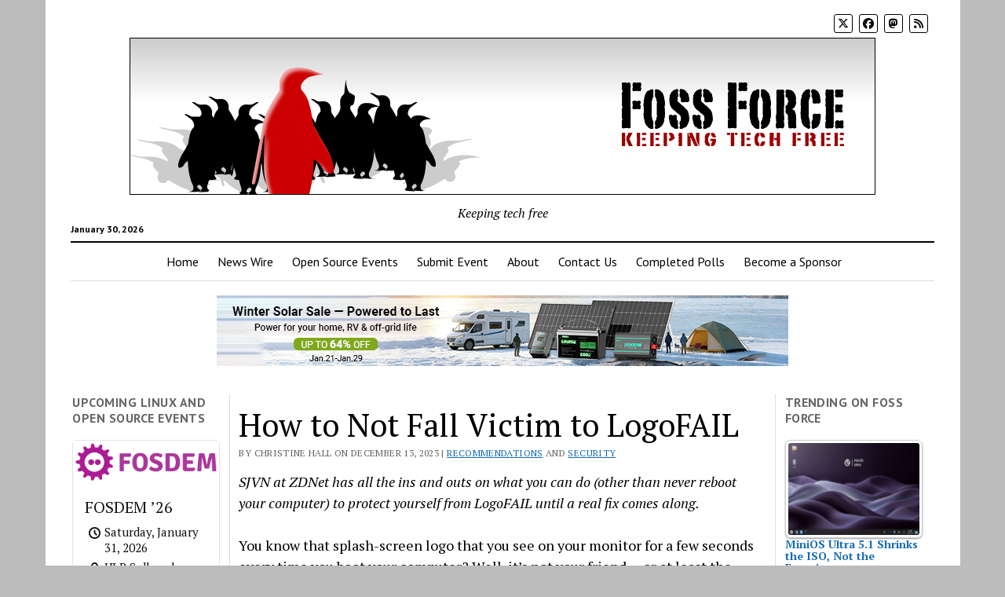

--- FILE ---
content_type: text/html; charset=UTF-8
request_url: https://fossforce.com/2023/12/how-to-not-fall-victim-to-logofail/?utm_source=rss&utm_medium=rss&utm_campaign=how-to-not-fall-victim-to-logofail
body_size: 22088
content:
<!DOCTYPE html>

<html lang="en-US">

<head>
	<link rel="dns-prefetch" href="//cdn.hu-manity.co" />
		<!-- Cookie Compliance -->
		<script type="text/javascript">var huOptions = {"appID":"fossforcecom-dea7d95","currentLanguage":"en","blocking":true,"globalCookie":false,"isAdmin":false,"privacyConsent":true,"forms":[],"customProviders":[],"customPatterns":[]};</script>
		<script type="text/javascript" src="https://cdn.hu-manity.co/hu-banner.min.js"></script><meta name='robots' content='index, follow, max-image-preview:large, max-snippet:-1, max-video-preview:-1' />
<meta charset="UTF-8" />
<meta name="viewport" content="width=device-width, initial-scale=1" />
<meta name="template" content="Mission News 1.64" />

	<!-- This site is optimized with the Yoast SEO plugin v26.8 - https://yoast.com/product/yoast-seo-wordpress/ -->
	<title>How to Not Fall Victim to LogoFAIL - FOSS Force</title>
	<meta name="description" content="SJVN has all the ins and outs on what you can do to protect yourself from LogoFAIL until a real fix comes along." />
	<link rel="canonical" href="https://fossforce.com/2023/12/how-to-not-fall-victim-to-logofail/" />
	<meta property="og:locale" content="en_US" />
	<meta property="og:type" content="article" />
	<meta property="og:title" content="How to Not Fall Victim to LogoFAIL - FOSS Force" />
	<meta property="og:description" content="SJVN has all the ins and outs on what you can do to protect yourself from LogoFAIL until a real fix comes along." />
	<meta property="og:url" content="https://fossforce.com/2023/12/how-to-not-fall-victim-to-logofail/" />
	<meta property="og:site_name" content="FOSS Force" />
	<meta property="article:publisher" content="https://www.facebook.com/FOSSForce" />
	<meta property="article:author" content="https://www.facebook.com/brideoflinux" />
	<meta property="article:published_time" content="2023-12-13T19:17:38+00:00" />
	<meta property="article:modified_time" content="2023-12-13T19:18:30+00:00" />
	<meta name="author" content="Christine Hall" />
	<meta name="twitter:card" content="summary_large_image" />
	<meta name="twitter:creator" content="@http://twitter.com/brideoflinux" />
	<meta name="twitter:site" content="@FOSSForce" />
	<meta name="twitter:label1" content="Written by" />
	<meta name="twitter:data1" content="Christine Hall" />
	<meta name="twitter:label2" content="Est. reading time" />
	<meta name="twitter:data2" content="2 minutes" />
	<script type="application/ld+json" class="yoast-schema-graph">{"@context":"https://schema.org","@graph":[{"@type":"Article","@id":"https://fossforce.com/2023/12/how-to-not-fall-victim-to-logofail/#article","isPartOf":{"@id":"https://fossforce.com/2023/12/how-to-not-fall-victim-to-logofail/"},"author":{"name":"Christine Hall","@id":"https://fossforce.com/#/schema/person/9e690a3e57a1e9a581ec8c8f404b8f38"},"headline":"How to Not Fall Victim to LogoFAIL","datePublished":"2023-12-13T19:17:38+00:00","dateModified":"2023-12-13T19:18:30+00:00","mainEntityOfPage":{"@id":"https://fossforce.com/2023/12/how-to-not-fall-victim-to-logofail/"},"wordCount":314,"publisher":{"@id":"https://fossforce.com/#organization"},"keywords":["uefi"],"articleSection":["Recommendations","Security"],"inLanguage":"en-US"},{"@type":"WebPage","@id":"https://fossforce.com/2023/12/how-to-not-fall-victim-to-logofail/","url":"https://fossforce.com/2023/12/how-to-not-fall-victim-to-logofail/","name":"How to Not Fall Victim to LogoFAIL - FOSS Force","isPartOf":{"@id":"https://fossforce.com/#website"},"datePublished":"2023-12-13T19:17:38+00:00","dateModified":"2023-12-13T19:18:30+00:00","description":"SJVN has all the ins and outs on what you can do to protect yourself from LogoFAIL until a real fix comes along.","breadcrumb":{"@id":"https://fossforce.com/2023/12/how-to-not-fall-victim-to-logofail/#breadcrumb"},"inLanguage":"en-US","potentialAction":[{"@type":"ReadAction","target":["https://fossforce.com/2023/12/how-to-not-fall-victim-to-logofail/"]}]},{"@type":"BreadcrumbList","@id":"https://fossforce.com/2023/12/how-to-not-fall-victim-to-logofail/#breadcrumb","itemListElement":[{"@type":"ListItem","position":1,"name":"Home","item":"https://fossforce.com/"},{"@type":"ListItem","position":2,"name":"How to Not Fall Victim to LogoFAIL"}]},{"@type":"WebSite","@id":"https://fossforce.com/#website","url":"https://fossforce.com/","name":"FOSS Force","description":"Keeping tech free","publisher":{"@id":"https://fossforce.com/#organization"},"potentialAction":[{"@type":"SearchAction","target":{"@type":"EntryPoint","urlTemplate":"https://fossforce.com/?s={search_term_string}"},"query-input":{"@type":"PropertyValueSpecification","valueRequired":true,"valueName":"search_term_string"}}],"inLanguage":"en-US"},{"@type":"Organization","@id":"https://fossforce.com/#organization","name":"FOSS Force","url":"https://fossforce.com/","logo":{"@type":"ImageObject","inLanguage":"en-US","@id":"https://fossforce.com/#/schema/logo/image/","url":"https://fossforce.com/wp-content/uploads/2021/10/cropped-logo-header-1.png","contentUrl":"https://fossforce.com/wp-content/uploads/2021/10/cropped-logo-header-1.png","width":950,"height":200,"caption":"FOSS Force"},"image":{"@id":"https://fossforce.com/#/schema/logo/image/"},"sameAs":["https://www.facebook.com/FOSSForce","https://x.com/FOSSForce"]},{"@type":"Person","@id":"https://fossforce.com/#/schema/person/9e690a3e57a1e9a581ec8c8f404b8f38","name":"Christine Hall","image":{"@type":"ImageObject","inLanguage":"en-US","@id":"https://fossforce.com/#/schema/person/image/","url":"https://secure.gravatar.com/avatar/7e2b94e60f27405240d50a7901d0b5c0c8db583d72063ee6ce740322ca0127c9?s=96&d=mm&r=pg","contentUrl":"https://secure.gravatar.com/avatar/7e2b94e60f27405240d50a7901d0b5c0c8db583d72063ee6ce740322ca0127c9?s=96&d=mm&r=pg","caption":"Christine Hall"},"description":"Christine Hall has been a journalist since 1971. In 2001, she began writing a weekly consumer computer column and started covering Linux and FOSS in 2002 after making the switch to GNU/Linux. Follow her on Twitter: @BrideOfLinux","sameAs":["http://FOSSForce.com","https://www.facebook.com/brideoflinux","https://www.linkedin.com/in/christine-hall-writer/","https://x.com/http://twitter.com/brideoflinux"],"url":"https://fossforce.com/author/christine/"}]}</script>
	<!-- / Yoast SEO plugin. -->


<link rel='dns-prefetch' href='//fonts.googleapis.com' />
<link rel="alternate" type="application/rss+xml" title="FOSS Force &raquo; Feed" href="https://fossforce.com/feed/" />
<link rel="alternate" type="application/rss+xml" title="FOSS Force &raquo; Comments Feed" href="https://fossforce.com/comments/feed/" />
<script type="text/javascript" id="wpp-js" src="https://fossforce.com/wp-content/plugins/wordpress-popular-posts/assets/js/wpp.min.js?ver=7.3.6" data-sampling="0" data-sampling-rate="100" data-api-url="https://fossforce.com/wp-json/wordpress-popular-posts" data-post-id="1948340" data-token="4d94ac0bcb" data-lang="0" data-debug="0"></script>
<link rel="alternate" title="oEmbed (JSON)" type="application/json+oembed" href="https://fossforce.com/wp-json/oembed/1.0/embed?url=https%3A%2F%2Ffossforce.com%2F2023%2F12%2Fhow-to-not-fall-victim-to-logofail%2F" />
<link rel="alternate" title="oEmbed (XML)" type="text/xml+oembed" href="https://fossforce.com/wp-json/oembed/1.0/embed?url=https%3A%2F%2Ffossforce.com%2F2023%2F12%2Fhow-to-not-fall-victim-to-logofail%2F&#038;format=xml" />
<!-- fossforce.com is managing ads with Advanced Ads 2.0.16 – https://wpadvancedads.com/ --><script id="fossf-ready">
			window.advanced_ads_ready=function(e,a){a=a||"complete";var d=function(e){return"interactive"===a?"loading"!==e:"complete"===e};d(document.readyState)?e():document.addEventListener("readystatechange",(function(a){d(a.target.readyState)&&e()}),{once:"interactive"===a})},window.advanced_ads_ready_queue=window.advanced_ads_ready_queue||[];		</script>
		<style id='wp-img-auto-sizes-contain-inline-css' type='text/css'>
img:is([sizes=auto i],[sizes^="auto," i]){contain-intrinsic-size:3000px 1500px}
/*# sourceURL=wp-img-auto-sizes-contain-inline-css */
</style>
<link rel='stylesheet' id='wpra-lightbox-css' href='https://fossforce.com/wp-content/plugins/wp-rss-aggregator/core/css/jquery-colorbox.css?ver=1.4.33' type='text/css' media='all' />
<style id='wp-emoji-styles-inline-css' type='text/css'>

	img.wp-smiley, img.emoji {
		display: inline !important;
		border: none !important;
		box-shadow: none !important;
		height: 1em !important;
		width: 1em !important;
		margin: 0 0.07em !important;
		vertical-align: -0.1em !important;
		background: none !important;
		padding: 0 !important;
	}
/*# sourceURL=wp-emoji-styles-inline-css */
</style>
<style id='wp-block-library-inline-css' type='text/css'>
:root{--wp-block-synced-color:#7a00df;--wp-block-synced-color--rgb:122,0,223;--wp-bound-block-color:var(--wp-block-synced-color);--wp-editor-canvas-background:#ddd;--wp-admin-theme-color:#007cba;--wp-admin-theme-color--rgb:0,124,186;--wp-admin-theme-color-darker-10:#006ba1;--wp-admin-theme-color-darker-10--rgb:0,107,160.5;--wp-admin-theme-color-darker-20:#005a87;--wp-admin-theme-color-darker-20--rgb:0,90,135;--wp-admin-border-width-focus:2px}@media (min-resolution:192dpi){:root{--wp-admin-border-width-focus:1.5px}}.wp-element-button{cursor:pointer}:root .has-very-light-gray-background-color{background-color:#eee}:root .has-very-dark-gray-background-color{background-color:#313131}:root .has-very-light-gray-color{color:#eee}:root .has-very-dark-gray-color{color:#313131}:root .has-vivid-green-cyan-to-vivid-cyan-blue-gradient-background{background:linear-gradient(135deg,#00d084,#0693e3)}:root .has-purple-crush-gradient-background{background:linear-gradient(135deg,#34e2e4,#4721fb 50%,#ab1dfe)}:root .has-hazy-dawn-gradient-background{background:linear-gradient(135deg,#faaca8,#dad0ec)}:root .has-subdued-olive-gradient-background{background:linear-gradient(135deg,#fafae1,#67a671)}:root .has-atomic-cream-gradient-background{background:linear-gradient(135deg,#fdd79a,#004a59)}:root .has-nightshade-gradient-background{background:linear-gradient(135deg,#330968,#31cdcf)}:root .has-midnight-gradient-background{background:linear-gradient(135deg,#020381,#2874fc)}:root{--wp--preset--font-size--normal:16px;--wp--preset--font-size--huge:42px}.has-regular-font-size{font-size:1em}.has-larger-font-size{font-size:2.625em}.has-normal-font-size{font-size:var(--wp--preset--font-size--normal)}.has-huge-font-size{font-size:var(--wp--preset--font-size--huge)}.has-text-align-center{text-align:center}.has-text-align-left{text-align:left}.has-text-align-right{text-align:right}.has-fit-text{white-space:nowrap!important}#end-resizable-editor-section{display:none}.aligncenter{clear:both}.items-justified-left{justify-content:flex-start}.items-justified-center{justify-content:center}.items-justified-right{justify-content:flex-end}.items-justified-space-between{justify-content:space-between}.screen-reader-text{border:0;clip-path:inset(50%);height:1px;margin:-1px;overflow:hidden;padding:0;position:absolute;width:1px;word-wrap:normal!important}.screen-reader-text:focus{background-color:#ddd;clip-path:none;color:#444;display:block;font-size:1em;height:auto;left:5px;line-height:normal;padding:15px 23px 14px;text-decoration:none;top:5px;width:auto;z-index:100000}html :where(.has-border-color){border-style:solid}html :where([style*=border-top-color]){border-top-style:solid}html :where([style*=border-right-color]){border-right-style:solid}html :where([style*=border-bottom-color]){border-bottom-style:solid}html :where([style*=border-left-color]){border-left-style:solid}html :where([style*=border-width]){border-style:solid}html :where([style*=border-top-width]){border-top-style:solid}html :where([style*=border-right-width]){border-right-style:solid}html :where([style*=border-bottom-width]){border-bottom-style:solid}html :where([style*=border-left-width]){border-left-style:solid}html :where(img[class*=wp-image-]){height:auto;max-width:100%}:where(figure){margin:0 0 1em}html :where(.is-position-sticky){--wp-admin--admin-bar--position-offset:var(--wp-admin--admin-bar--height,0px)}@media screen and (max-width:600px){html :where(.is-position-sticky){--wp-admin--admin-bar--position-offset:0px}}

/*# sourceURL=wp-block-library-inline-css */
</style><link rel='stylesheet' id='wc-blocks-style-css' href='https://fossforce.com/wp-content/plugins/woocommerce/assets/client/blocks/wc-blocks.css?ver=wc-10.4.3' type='text/css' media='all' />
<style id='global-styles-inline-css' type='text/css'>
:root{--wp--preset--aspect-ratio--square: 1;--wp--preset--aspect-ratio--4-3: 4/3;--wp--preset--aspect-ratio--3-4: 3/4;--wp--preset--aspect-ratio--3-2: 3/2;--wp--preset--aspect-ratio--2-3: 2/3;--wp--preset--aspect-ratio--16-9: 16/9;--wp--preset--aspect-ratio--9-16: 9/16;--wp--preset--color--black: #000000;--wp--preset--color--cyan-bluish-gray: #abb8c3;--wp--preset--color--white: #ffffff;--wp--preset--color--pale-pink: #f78da7;--wp--preset--color--vivid-red: #cf2e2e;--wp--preset--color--luminous-vivid-orange: #ff6900;--wp--preset--color--luminous-vivid-amber: #fcb900;--wp--preset--color--light-green-cyan: #7bdcb5;--wp--preset--color--vivid-green-cyan: #00d084;--wp--preset--color--pale-cyan-blue: #8ed1fc;--wp--preset--color--vivid-cyan-blue: #0693e3;--wp--preset--color--vivid-purple: #9b51e0;--wp--preset--gradient--vivid-cyan-blue-to-vivid-purple: linear-gradient(135deg,rgb(6,147,227) 0%,rgb(155,81,224) 100%);--wp--preset--gradient--light-green-cyan-to-vivid-green-cyan: linear-gradient(135deg,rgb(122,220,180) 0%,rgb(0,208,130) 100%);--wp--preset--gradient--luminous-vivid-amber-to-luminous-vivid-orange: linear-gradient(135deg,rgb(252,185,0) 0%,rgb(255,105,0) 100%);--wp--preset--gradient--luminous-vivid-orange-to-vivid-red: linear-gradient(135deg,rgb(255,105,0) 0%,rgb(207,46,46) 100%);--wp--preset--gradient--very-light-gray-to-cyan-bluish-gray: linear-gradient(135deg,rgb(238,238,238) 0%,rgb(169,184,195) 100%);--wp--preset--gradient--cool-to-warm-spectrum: linear-gradient(135deg,rgb(74,234,220) 0%,rgb(151,120,209) 20%,rgb(207,42,186) 40%,rgb(238,44,130) 60%,rgb(251,105,98) 80%,rgb(254,248,76) 100%);--wp--preset--gradient--blush-light-purple: linear-gradient(135deg,rgb(255,206,236) 0%,rgb(152,150,240) 100%);--wp--preset--gradient--blush-bordeaux: linear-gradient(135deg,rgb(254,205,165) 0%,rgb(254,45,45) 50%,rgb(107,0,62) 100%);--wp--preset--gradient--luminous-dusk: linear-gradient(135deg,rgb(255,203,112) 0%,rgb(199,81,192) 50%,rgb(65,88,208) 100%);--wp--preset--gradient--pale-ocean: linear-gradient(135deg,rgb(255,245,203) 0%,rgb(182,227,212) 50%,rgb(51,167,181) 100%);--wp--preset--gradient--electric-grass: linear-gradient(135deg,rgb(202,248,128) 0%,rgb(113,206,126) 100%);--wp--preset--gradient--midnight: linear-gradient(135deg,rgb(2,3,129) 0%,rgb(40,116,252) 100%);--wp--preset--font-size--small: 12px;--wp--preset--font-size--medium: 20px;--wp--preset--font-size--large: 21px;--wp--preset--font-size--x-large: 42px;--wp--preset--font-size--regular: 16px;--wp--preset--font-size--larger: 28px;--wp--preset--spacing--20: 0.44rem;--wp--preset--spacing--30: 0.67rem;--wp--preset--spacing--40: 1rem;--wp--preset--spacing--50: 1.5rem;--wp--preset--spacing--60: 2.25rem;--wp--preset--spacing--70: 3.38rem;--wp--preset--spacing--80: 5.06rem;--wp--preset--shadow--natural: 6px 6px 9px rgba(0, 0, 0, 0.2);--wp--preset--shadow--deep: 12px 12px 50px rgba(0, 0, 0, 0.4);--wp--preset--shadow--sharp: 6px 6px 0px rgba(0, 0, 0, 0.2);--wp--preset--shadow--outlined: 6px 6px 0px -3px rgb(255, 255, 255), 6px 6px rgb(0, 0, 0);--wp--preset--shadow--crisp: 6px 6px 0px rgb(0, 0, 0);}:where(.is-layout-flex){gap: 0.5em;}:where(.is-layout-grid){gap: 0.5em;}body .is-layout-flex{display: flex;}.is-layout-flex{flex-wrap: wrap;align-items: center;}.is-layout-flex > :is(*, div){margin: 0;}body .is-layout-grid{display: grid;}.is-layout-grid > :is(*, div){margin: 0;}:where(.wp-block-columns.is-layout-flex){gap: 2em;}:where(.wp-block-columns.is-layout-grid){gap: 2em;}:where(.wp-block-post-template.is-layout-flex){gap: 1.25em;}:where(.wp-block-post-template.is-layout-grid){gap: 1.25em;}.has-black-color{color: var(--wp--preset--color--black) !important;}.has-cyan-bluish-gray-color{color: var(--wp--preset--color--cyan-bluish-gray) !important;}.has-white-color{color: var(--wp--preset--color--white) !important;}.has-pale-pink-color{color: var(--wp--preset--color--pale-pink) !important;}.has-vivid-red-color{color: var(--wp--preset--color--vivid-red) !important;}.has-luminous-vivid-orange-color{color: var(--wp--preset--color--luminous-vivid-orange) !important;}.has-luminous-vivid-amber-color{color: var(--wp--preset--color--luminous-vivid-amber) !important;}.has-light-green-cyan-color{color: var(--wp--preset--color--light-green-cyan) !important;}.has-vivid-green-cyan-color{color: var(--wp--preset--color--vivid-green-cyan) !important;}.has-pale-cyan-blue-color{color: var(--wp--preset--color--pale-cyan-blue) !important;}.has-vivid-cyan-blue-color{color: var(--wp--preset--color--vivid-cyan-blue) !important;}.has-vivid-purple-color{color: var(--wp--preset--color--vivid-purple) !important;}.has-black-background-color{background-color: var(--wp--preset--color--black) !important;}.has-cyan-bluish-gray-background-color{background-color: var(--wp--preset--color--cyan-bluish-gray) !important;}.has-white-background-color{background-color: var(--wp--preset--color--white) !important;}.has-pale-pink-background-color{background-color: var(--wp--preset--color--pale-pink) !important;}.has-vivid-red-background-color{background-color: var(--wp--preset--color--vivid-red) !important;}.has-luminous-vivid-orange-background-color{background-color: var(--wp--preset--color--luminous-vivid-orange) !important;}.has-luminous-vivid-amber-background-color{background-color: var(--wp--preset--color--luminous-vivid-amber) !important;}.has-light-green-cyan-background-color{background-color: var(--wp--preset--color--light-green-cyan) !important;}.has-vivid-green-cyan-background-color{background-color: var(--wp--preset--color--vivid-green-cyan) !important;}.has-pale-cyan-blue-background-color{background-color: var(--wp--preset--color--pale-cyan-blue) !important;}.has-vivid-cyan-blue-background-color{background-color: var(--wp--preset--color--vivid-cyan-blue) !important;}.has-vivid-purple-background-color{background-color: var(--wp--preset--color--vivid-purple) !important;}.has-black-border-color{border-color: var(--wp--preset--color--black) !important;}.has-cyan-bluish-gray-border-color{border-color: var(--wp--preset--color--cyan-bluish-gray) !important;}.has-white-border-color{border-color: var(--wp--preset--color--white) !important;}.has-pale-pink-border-color{border-color: var(--wp--preset--color--pale-pink) !important;}.has-vivid-red-border-color{border-color: var(--wp--preset--color--vivid-red) !important;}.has-luminous-vivid-orange-border-color{border-color: var(--wp--preset--color--luminous-vivid-orange) !important;}.has-luminous-vivid-amber-border-color{border-color: var(--wp--preset--color--luminous-vivid-amber) !important;}.has-light-green-cyan-border-color{border-color: var(--wp--preset--color--light-green-cyan) !important;}.has-vivid-green-cyan-border-color{border-color: var(--wp--preset--color--vivid-green-cyan) !important;}.has-pale-cyan-blue-border-color{border-color: var(--wp--preset--color--pale-cyan-blue) !important;}.has-vivid-cyan-blue-border-color{border-color: var(--wp--preset--color--vivid-cyan-blue) !important;}.has-vivid-purple-border-color{border-color: var(--wp--preset--color--vivid-purple) !important;}.has-vivid-cyan-blue-to-vivid-purple-gradient-background{background: var(--wp--preset--gradient--vivid-cyan-blue-to-vivid-purple) !important;}.has-light-green-cyan-to-vivid-green-cyan-gradient-background{background: var(--wp--preset--gradient--light-green-cyan-to-vivid-green-cyan) !important;}.has-luminous-vivid-amber-to-luminous-vivid-orange-gradient-background{background: var(--wp--preset--gradient--luminous-vivid-amber-to-luminous-vivid-orange) !important;}.has-luminous-vivid-orange-to-vivid-red-gradient-background{background: var(--wp--preset--gradient--luminous-vivid-orange-to-vivid-red) !important;}.has-very-light-gray-to-cyan-bluish-gray-gradient-background{background: var(--wp--preset--gradient--very-light-gray-to-cyan-bluish-gray) !important;}.has-cool-to-warm-spectrum-gradient-background{background: var(--wp--preset--gradient--cool-to-warm-spectrum) !important;}.has-blush-light-purple-gradient-background{background: var(--wp--preset--gradient--blush-light-purple) !important;}.has-blush-bordeaux-gradient-background{background: var(--wp--preset--gradient--blush-bordeaux) !important;}.has-luminous-dusk-gradient-background{background: var(--wp--preset--gradient--luminous-dusk) !important;}.has-pale-ocean-gradient-background{background: var(--wp--preset--gradient--pale-ocean) !important;}.has-electric-grass-gradient-background{background: var(--wp--preset--gradient--electric-grass) !important;}.has-midnight-gradient-background{background: var(--wp--preset--gradient--midnight) !important;}.has-small-font-size{font-size: var(--wp--preset--font-size--small) !important;}.has-medium-font-size{font-size: var(--wp--preset--font-size--medium) !important;}.has-large-font-size{font-size: var(--wp--preset--font-size--large) !important;}.has-x-large-font-size{font-size: var(--wp--preset--font-size--x-large) !important;}
/*# sourceURL=global-styles-inline-css */
</style>

<style id='classic-theme-styles-inline-css' type='text/css'>
/*! This file is auto-generated */
.wp-block-button__link{color:#fff;background-color:#32373c;border-radius:9999px;box-shadow:none;text-decoration:none;padding:calc(.667em + 2px) calc(1.333em + 2px);font-size:1.125em}.wp-block-file__button{background:#32373c;color:#fff;text-decoration:none}
/*# sourceURL=/wp-includes/css/classic-themes.min.css */
</style>
<link rel='stylesheet' id='woocommerce-layout-css' href='https://fossforce.com/wp-content/plugins/woocommerce/assets/css/woocommerce-layout.css?ver=10.4.3' type='text/css' media='all' />
<style id='woocommerce-layout-inline-css' type='text/css'>

	.infinite-scroll .woocommerce-pagination {
		display: none;
	}
/*# sourceURL=woocommerce-layout-inline-css */
</style>
<link rel='stylesheet' id='woocommerce-smallscreen-css' href='https://fossforce.com/wp-content/plugins/woocommerce/assets/css/woocommerce-smallscreen.css?ver=10.4.3' type='text/css' media='only screen and (max-width: 768px)' />
<link rel='stylesheet' id='woocommerce-general-css' href='https://fossforce.com/wp-content/plugins/woocommerce/assets/css/woocommerce.css?ver=10.4.3' type='text/css' media='all' />
<style id='woocommerce-inline-inline-css' type='text/css'>
.woocommerce form .form-row .required { visibility: visible; }
/*# sourceURL=woocommerce-inline-inline-css */
</style>
<link rel='stylesheet' id='wp-event-manager-frontend-css' href='https://fossforce.com/wp-content/plugins/wp-event-manager/assets/css/frontend.min.css?ver=cae3a36c8ec774646cc54e44f4ff0d3c' type='text/css' media='all' />
<link rel='stylesheet' id='wp-event-manager-jquery-ui-css-css' href='https://fossforce.com/wp-content/plugins/wp-event-manager/assets/js/jquery-ui/jquery-ui.css?ver=cae3a36c8ec774646cc54e44f4ff0d3c' type='text/css' media='all' />
<link rel='stylesheet' id='wp-event-manager-jquery-timepicker-css-css' href='https://fossforce.com/wp-content/plugins/wp-event-manager/assets/js/jquery-timepicker/jquery.timepicker.min.css?ver=cae3a36c8ec774646cc54e44f4ff0d3c' type='text/css' media='all' />
<link rel='stylesheet' id='wp-event-manager-grid-style-css' href='https://fossforce.com/wp-content/plugins/wp-event-manager/assets/css/wpem-grid.min.css?ver=cae3a36c8ec774646cc54e44f4ff0d3c' type='text/css' media='all' />
<link rel='stylesheet' id='wp-event-manager-font-style-css' href='https://fossforce.com/wp-content/plugins/wp-event-manager/assets/fonts/style.css?ver=cae3a36c8ec774646cc54e44f4ff0d3c' type='text/css' media='all' />
<link rel='stylesheet' id='wp-polls-css' href='https://fossforce.com/wp-content/plugins/wp-polls/polls-css.css?ver=2.77.3' type='text/css' media='all' />
<style id='wp-polls-inline-css' type='text/css'>
.wp-polls .pollbar {
	margin: 1px;
	font-size: 6px;
	line-height: 8px;
	height: 8px;
	background: #990000;
	border: 1px solid #990000;
}

/*# sourceURL=wp-polls-inline-css */
</style>
<link rel='stylesheet' id='tptn-style-left-thumbs-css' href='https://fossforce.com/wp-content/plugins/top-10/css/left-thumbs.min.css?ver=4.1.1' type='text/css' media='all' />
<style id='tptn-style-left-thumbs-inline-css' type='text/css'>

			.tptn-left-thumbs a {
				width: 175px;
				height: 125px;
				text-decoration: none;
			}
			.tptn-left-thumbs img {
				width: 175px;
				max-height: 125px;
				margin: auto;
			}
			.tptn-left-thumbs .tptn_title {
				width: 100%;
			}
			
/*# sourceURL=tptn-style-left-thumbs-inline-css */
</style>
<link rel='stylesheet' id='wordpress-popular-posts-css-css' href='https://fossforce.com/wp-content/plugins/wordpress-popular-posts/assets/css/wpp.css?ver=7.3.6' type='text/css' media='all' />
<link rel='stylesheet' id='ct-mission-news-google-fonts-css' href='//fonts.googleapis.com/css?family=Abril+Fatface%7CPT+Sans%3A400%2C700%7CPT+Serif%3A400%2C400i%2C700%2C700i&#038;subset=latin%2Clatin-ext&#038;display=swap&#038;ver=cae3a36c8ec774646cc54e44f4ff0d3c' type='text/css' media='all' />
<link rel='stylesheet' id='ct-mission-news-font-awesome-css' href='https://fossforce.com/wp-content/themes/mission-news/assets/font-awesome/css/all.min.css?ver=cae3a36c8ec774646cc54e44f4ff0d3c' type='text/css' media='all' />
<link rel='stylesheet' id='ct-mission-news-style-css' href='https://fossforce.com/wp-content/themes/mission-news/style.css?ver=cae3a36c8ec774646cc54e44f4ff0d3c' type='text/css' media='all' />
<style id='ct-mission-news-style-inline-css' type='text/css'>
.is-sticky .site-header {
       max-width: 1165px; 
    }@media all and (min-width: 50em) {
      .is-sticky #menu-primary-container {
        max-width: 1095px;   
      }
    }
#mission-slider .image-container:after { background: rgba(0, 0, 0, 0.6); }@media all and (min-width: 43.75em) {
        #mission-slider .image-container:after { 
          background: linear-gradient(to bottom, rgba(0, 0, 0, 0.2), rgba(0, 0, 0, 0.7));
        }
      }#mission-slider .title a {
          font-style: normal;
        }
@media all and (min-width: 1000px) {
              .post-title { 
                font-size: 40px;
              }
            }@media all and (min-width: 1000px) {
              .post-content { 
                font-size: 18px;
              }
            }@media all and (min-width: 1000px) {
              .widget .widget-title { 
                font-size: 16px;
              }
            }@media all and (min-width: 1000px) {
              .widget ul, .widget li, .widget p { 
                font-size: 14px;
              }
            }
body { background: #bcbcbc;}@media all and (min-width: 50em) {
    #overflow-container { 
      margin-top: px;
      margin-right: px;
      margin-bottom: px;
      margin-left: px;
    }
  }
.max-width { max-width: 1165px;}.is-sticky .site-header { max-width: 1165px !important;}
/*# sourceURL=ct-mission-news-style-inline-css */
</style>
<link rel='stylesheet' id='ct-mission-news-pro-style-css' href='https://fossforce.com/wp-content/plugins/mission-news-pro/styles/style.min.css?ver=cae3a36c8ec774646cc54e44f4ff0d3c' type='text/css' media='all' />
<script type="text/javascript" src="https://fossforce.com/wp-includes/js/jquery/jquery.min.js?ver=3.7.1" id="jquery-core-js"></script>
<script type="text/javascript" src="https://fossforce.com/wp-includes/js/jquery/jquery-migrate.min.js?ver=3.4.1" id="jquery-migrate-js"></script>
<script type="text/javascript" src="https://fossforce.com/wp-content/plugins/woocommerce/assets/js/jquery-blockui/jquery.blockUI.min.js?ver=2.7.0-wc.10.4.3" id="wc-jquery-blockui-js" defer="defer" data-wp-strategy="defer"></script>
<script type="text/javascript" id="wc-add-to-cart-js-extra">
/* <![CDATA[ */
var wc_add_to_cart_params = {"ajax_url":"/wp-admin/admin-ajax.php","wc_ajax_url":"/?wc-ajax=%%endpoint%%","i18n_view_cart":"View cart","cart_url":"https://fossforce.com/cart/","is_cart":"","cart_redirect_after_add":"no"};
//# sourceURL=wc-add-to-cart-js-extra
/* ]]> */
</script>
<script type="text/javascript" src="https://fossforce.com/wp-content/plugins/woocommerce/assets/js/frontend/add-to-cart.min.js?ver=10.4.3" id="wc-add-to-cart-js" defer="defer" data-wp-strategy="defer"></script>
<script type="text/javascript" src="https://fossforce.com/wp-content/plugins/woocommerce/assets/js/js-cookie/js.cookie.min.js?ver=2.1.4-wc.10.4.3" id="wc-js-cookie-js" defer="defer" data-wp-strategy="defer"></script>
<script type="text/javascript" id="woocommerce-js-extra">
/* <![CDATA[ */
var woocommerce_params = {"ajax_url":"/wp-admin/admin-ajax.php","wc_ajax_url":"/?wc-ajax=%%endpoint%%","i18n_password_show":"Show password","i18n_password_hide":"Hide password"};
//# sourceURL=woocommerce-js-extra
/* ]]> */
</script>
<script type="text/javascript" src="https://fossforce.com/wp-content/plugins/woocommerce/assets/js/frontend/woocommerce.min.js?ver=10.4.3" id="woocommerce-js" defer="defer" data-wp-strategy="defer"></script>
<script type="text/javascript" id="advanced-ads-advanced-js-js-extra">
/* <![CDATA[ */
var advads_options = {"blog_id":"1","privacy":{"enabled":false,"state":"not_needed"}};
//# sourceURL=advanced-ads-advanced-js-js-extra
/* ]]> */
</script>
<script type="text/javascript" src="https://fossforce.com/wp-content/plugins/advanced-ads/public/assets/js/advanced.min.js?ver=2.0.16" id="advanced-ads-advanced-js-js"></script>
<link rel="https://api.w.org/" href="https://fossforce.com/wp-json/" /><link rel="alternate" title="JSON" type="application/json" href="https://fossforce.com/wp-json/wp/v2/posts/1948340" /><link rel="EditURI" type="application/rsd+xml" title="RSD" href="https://fossforce.com/xmlrpc.php?rsd" />

<link rel='shortlink' href='https://fossforce.com/?p=1948340' />
            <style id="wpp-loading-animation-styles">@-webkit-keyframes bgslide{from{background-position-x:0}to{background-position-x:-200%}}@keyframes bgslide{from{background-position-x:0}to{background-position-x:-200%}}.wpp-widget-block-placeholder,.wpp-shortcode-placeholder{margin:0 auto;width:60px;height:3px;background:#dd3737;background:linear-gradient(90deg,#dd3737 0%,#571313 10%,#dd3737 100%);background-size:200% auto;border-radius:3px;-webkit-animation:bgslide 1s infinite linear;animation:bgslide 1s infinite linear}</style>
            	<noscript><style>.woocommerce-product-gallery{ opacity: 1 !important; }</style></noscript>
			<script type="text/javascript">
			var advadsCfpQueue = [];
			var advadsCfpAd = function( adID ) {
				if ( 'undefined' === typeof advadsProCfp ) {
					advadsCfpQueue.push( adID )
				} else {
					advadsProCfp.addElement( adID )
				}
			}
		</script>
		<style type="text/css">.saboxplugin-wrap{-webkit-box-sizing:border-box;-moz-box-sizing:border-box;-ms-box-sizing:border-box;box-sizing:border-box;border:1px solid #eee;width:100%;clear:both;display:block;overflow:hidden;word-wrap:break-word;position:relative}.saboxplugin-wrap .saboxplugin-gravatar{float:left;padding:0 20px 20px 20px}.saboxplugin-wrap .saboxplugin-gravatar img{max-width:100px;height:auto;border-radius:0;}.saboxplugin-wrap .saboxplugin-authorname{font-size:18px;line-height:1;margin:20px 0 0 20px;display:block}.saboxplugin-wrap .saboxplugin-authorname a{text-decoration:none}.saboxplugin-wrap .saboxplugin-authorname a:focus{outline:0}.saboxplugin-wrap .saboxplugin-desc{display:block;margin:5px 20px}.saboxplugin-wrap .saboxplugin-desc a{text-decoration:underline}.saboxplugin-wrap .saboxplugin-desc p{margin:5px 0 12px}.saboxplugin-wrap .saboxplugin-web{margin:0 20px 15px;text-align:left}.saboxplugin-wrap .sab-web-position{text-align:right}.saboxplugin-wrap .saboxplugin-web a{color:#ccc;text-decoration:none}.saboxplugin-wrap .saboxplugin-socials{position:relative;display:block;background:#fcfcfc;padding:5px;border-top:1px solid #eee}.saboxplugin-wrap .saboxplugin-socials a svg{width:20px;height:20px}.saboxplugin-wrap .saboxplugin-socials a svg .st2{fill:#fff; transform-origin:center center;}.saboxplugin-wrap .saboxplugin-socials a svg .st1{fill:rgba(0,0,0,.3)}.saboxplugin-wrap .saboxplugin-socials a:hover{opacity:.8;-webkit-transition:opacity .4s;-moz-transition:opacity .4s;-o-transition:opacity .4s;transition:opacity .4s;box-shadow:none!important;-webkit-box-shadow:none!important}.saboxplugin-wrap .saboxplugin-socials .saboxplugin-icon-color{box-shadow:none;padding:0;border:0;-webkit-transition:opacity .4s;-moz-transition:opacity .4s;-o-transition:opacity .4s;transition:opacity .4s;display:inline-block;color:#fff;font-size:0;text-decoration:inherit;margin:5px;-webkit-border-radius:0;-moz-border-radius:0;-ms-border-radius:0;-o-border-radius:0;border-radius:0;overflow:hidden}.saboxplugin-wrap .saboxplugin-socials .saboxplugin-icon-grey{text-decoration:inherit;box-shadow:none;position:relative;display:-moz-inline-stack;display:inline-block;vertical-align:middle;zoom:1;margin:10px 5px;color:#444;fill:#444}.clearfix:after,.clearfix:before{content:' ';display:table;line-height:0;clear:both}.ie7 .clearfix{zoom:1}.saboxplugin-socials.sabox-colored .saboxplugin-icon-color .sab-twitch{border-color:#38245c}.saboxplugin-socials.sabox-colored .saboxplugin-icon-color .sab-behance{border-color:#003eb0}.saboxplugin-socials.sabox-colored .saboxplugin-icon-color .sab-deviantart{border-color:#036824}.saboxplugin-socials.sabox-colored .saboxplugin-icon-color .sab-digg{border-color:#00327c}.saboxplugin-socials.sabox-colored .saboxplugin-icon-color .sab-dribbble{border-color:#ba1655}.saboxplugin-socials.sabox-colored .saboxplugin-icon-color .sab-facebook{border-color:#1e2e4f}.saboxplugin-socials.sabox-colored .saboxplugin-icon-color .sab-flickr{border-color:#003576}.saboxplugin-socials.sabox-colored .saboxplugin-icon-color .sab-github{border-color:#264874}.saboxplugin-socials.sabox-colored .saboxplugin-icon-color .sab-google{border-color:#0b51c5}.saboxplugin-socials.sabox-colored .saboxplugin-icon-color .sab-html5{border-color:#902e13}.saboxplugin-socials.sabox-colored .saboxplugin-icon-color .sab-instagram{border-color:#1630aa}.saboxplugin-socials.sabox-colored .saboxplugin-icon-color .sab-linkedin{border-color:#00344f}.saboxplugin-socials.sabox-colored .saboxplugin-icon-color .sab-pinterest{border-color:#5b040e}.saboxplugin-socials.sabox-colored .saboxplugin-icon-color .sab-reddit{border-color:#992900}.saboxplugin-socials.sabox-colored .saboxplugin-icon-color .sab-rss{border-color:#a43b0a}.saboxplugin-socials.sabox-colored .saboxplugin-icon-color .sab-sharethis{border-color:#5d8420}.saboxplugin-socials.sabox-colored .saboxplugin-icon-color .sab-soundcloud{border-color:#995200}.saboxplugin-socials.sabox-colored .saboxplugin-icon-color .sab-spotify{border-color:#0f612c}.saboxplugin-socials.sabox-colored .saboxplugin-icon-color .sab-stackoverflow{border-color:#a95009}.saboxplugin-socials.sabox-colored .saboxplugin-icon-color .sab-steam{border-color:#006388}.saboxplugin-socials.sabox-colored .saboxplugin-icon-color .sab-user_email{border-color:#b84e05}.saboxplugin-socials.sabox-colored .saboxplugin-icon-color .sab-tumblr{border-color:#10151b}.saboxplugin-socials.sabox-colored .saboxplugin-icon-color .sab-twitter{border-color:#0967a0}.saboxplugin-socials.sabox-colored .saboxplugin-icon-color .sab-vimeo{border-color:#0d7091}.saboxplugin-socials.sabox-colored .saboxplugin-icon-color .sab-windows{border-color:#003f71}.saboxplugin-socials.sabox-colored .saboxplugin-icon-color .sab-whatsapp{border-color:#003f71}.saboxplugin-socials.sabox-colored .saboxplugin-icon-color .sab-wordpress{border-color:#0f3647}.saboxplugin-socials.sabox-colored .saboxplugin-icon-color .sab-yahoo{border-color:#14002d}.saboxplugin-socials.sabox-colored .saboxplugin-icon-color .sab-youtube{border-color:#900}.saboxplugin-socials.sabox-colored .saboxplugin-icon-color .sab-xing{border-color:#000202}.saboxplugin-socials.sabox-colored .saboxplugin-icon-color .sab-mixcloud{border-color:#2475a0}.saboxplugin-socials.sabox-colored .saboxplugin-icon-color .sab-vk{border-color:#243549}.saboxplugin-socials.sabox-colored .saboxplugin-icon-color .sab-medium{border-color:#00452c}.saboxplugin-socials.sabox-colored .saboxplugin-icon-color .sab-quora{border-color:#420e00}.saboxplugin-socials.sabox-colored .saboxplugin-icon-color .sab-meetup{border-color:#9b181c}.saboxplugin-socials.sabox-colored .saboxplugin-icon-color .sab-goodreads{border-color:#000}.saboxplugin-socials.sabox-colored .saboxplugin-icon-color .sab-snapchat{border-color:#999700}.saboxplugin-socials.sabox-colored .saboxplugin-icon-color .sab-500px{border-color:#00557f}.saboxplugin-socials.sabox-colored .saboxplugin-icon-color .sab-mastodont{border-color:#185886}.sabox-plus-item{margin-bottom:20px}@media screen and (max-width:480px){.saboxplugin-wrap{text-align:center}.saboxplugin-wrap .saboxplugin-gravatar{float:none;padding:20px 0;text-align:center;margin:0 auto;display:block}.saboxplugin-wrap .saboxplugin-gravatar img{float:none;display:inline-block;display:-moz-inline-stack;vertical-align:middle;zoom:1}.saboxplugin-wrap .saboxplugin-desc{margin:0 10px 20px;text-align:center}.saboxplugin-wrap .saboxplugin-authorname{text-align:center;margin:10px 0 20px}}body .saboxplugin-authorname a,body .saboxplugin-authorname a:hover{box-shadow:none;-webkit-box-shadow:none}a.sab-profile-edit{font-size:16px!important;line-height:1!important}.sab-edit-settings a,a.sab-profile-edit{color:#0073aa!important;box-shadow:none!important;-webkit-box-shadow:none!important}.sab-edit-settings{margin-right:15px;position:absolute;right:0;z-index:2;bottom:10px;line-height:20px}.sab-edit-settings i{margin-left:5px}.saboxplugin-socials{line-height:1!important}.rtl .saboxplugin-wrap .saboxplugin-gravatar{float:right}.rtl .saboxplugin-wrap .saboxplugin-authorname{display:flex;align-items:center}.rtl .saboxplugin-wrap .saboxplugin-authorname .sab-profile-edit{margin-right:10px}.rtl .sab-edit-settings{right:auto;left:0}img.sab-custom-avatar{max-width:75px;}.saboxplugin-wrap .saboxplugin-socials .saboxplugin-icon-color .st1 {display: none;}.saboxplugin-wrap {margin-top:0px; margin-bottom:0px; padding: 0px 0px }.saboxplugin-wrap .saboxplugin-authorname {font-size:18px; line-height:25px;}.saboxplugin-wrap .saboxplugin-desc p, .saboxplugin-wrap .saboxplugin-desc {font-size:14px !important; line-height:21px !important;}.saboxplugin-wrap .saboxplugin-web {font-size:14px;}.saboxplugin-wrap .saboxplugin-socials a svg {width:36px;height:36px;}</style><script  async src="https://pagead2.googlesyndication.com/pagead/js/adsbygoogle.js?client=ca-pub-0915287605182242" crossorigin="anonymous"></script><link rel="icon" href="https://fossforce.com/wp-content/uploads/2021/10/cropped-foss-favicon-32x32.png" sizes="32x32" />
<link rel="icon" href="https://fossforce.com/wp-content/uploads/2021/10/cropped-foss-favicon-192x192.png" sizes="192x192" />
<link rel="apple-touch-icon" href="https://fossforce.com/wp-content/uploads/2021/10/cropped-foss-favicon-180x180.png" />
<meta name="msapplication-TileImage" content="https://fossforce.com/wp-content/uploads/2021/10/cropped-foss-favicon-270x270.png" />
		<style type="text/css" id="wp-custom-css">
			@media all and (min-width: 50em) {
  .sidebar {
    width: 200px;
  }
  .sidebar-left {
    padding-right: 12px;
  }
  .sidebar-right {
    padding-left: 12px;
  }
  .content-container:before {
    left: calc(3% + 200px);
  }
  .content-container:after {
    right: calc(3% + 200px);
  }
  .main {
    width: calc(100% - 474px);
    padding: 0 12px 1.5em;
  }
}		</style>
		<style id='tptn-style-left-thumbs-widget_tptn_pop-3-inline-css' type='text/css'>

			.tptn-left-thumbs a {
				width: 175px;
				height: 125px;
				text-decoration: none;
			}
			.tptn-left-thumbs img {
				width: 175px;
				max-height: 125px;
				margin: auto;
			}
			.tptn-left-thumbs .tptn_title {
				width: 100%;
			}
			
			.tptn_posts_widget-widget_tptn_pop-3 img.tptn_thumb {
				width: 175px !important;
				height: 150px !important;
			}
			
/*# sourceURL=tptn-style-left-thumbs-widget_tptn_pop-3-inline-css */
</style>
</head>

<body id="mission-news" class="wp-singular post-template-default single single-post postid-1948340 single-format-standard wp-custom-logo wp-theme-mission-news theme-mission-news cookies-not-set woocommerce-no-js layout-rows-excerpt layout-double-sidebar hide-left-sidebar hide-right-sidebar titles-above-image mission-news aa-prefix-fossf-">
<a class="skip-content" href="#main">Press &quot;Enter&quot; to skip to content</a>
<div id="overflow-container" class="overflow-container">
	<div id="max-width" class="max-width">
							<header class="site-header" id="site-header" role="banner">
				<div class="top-nav">
										<div id="menu-secondary-container" class="menu-secondary-container">
						<div id="menu-secondary" class="menu-container menu-secondary" role="navigation">
	</div>
					</div>
					<ul id='social-media-icons' class='social-media-icons'><li>					<a class="twitter" target="_blank"
					   href="https://twitter.com/fossforce">
						<i class="fa-brands fa-x-twitter"
						   title="twitter"></i>
					</a>
					</li><li>					<a class="facebook" target="_blank"
					   href="https://www.facebook.com/FOSSForce/">
						<i class="fab fa-facebook"
						   title="facebook"></i>
					</a>
					</li><li>					<a class="mastodon" target="_blank"
					   href="http://@FOSSForce@fosstodon.org">
						<i class="fab fa-mastodon"
						   title="mastodon"></i>
					</a>
					</li><li>					<a class="rss" target="_blank"
					   href="http://fossforce.com/feed/">
						<i class="fas fa-rss"
						   title="rss"></i>
					</a>
					</li></ul>				</div>
				<div id="title-container" class="title-container"><div class='site-title has-date'><a href="https://fossforce.com/" class="custom-logo-link" rel="home"><img width="950" height="200" src="https://fossforce.com/wp-content/uploads/2021/10/cropped-logo-header-1.png" class="custom-logo" alt="FOSS Force" decoding="async" fetchpriority="high" srcset="https://fossforce.com/wp-content/uploads/2021/10/cropped-logo-header-1.png 950w, https://fossforce.com/wp-content/uploads/2021/10/cropped-logo-header-1-350x74.png 350w, https://fossforce.com/wp-content/uploads/2021/10/cropped-logo-header-1-625x132.png 625w, https://fossforce.com/wp-content/uploads/2021/10/cropped-logo-header-1-175x37.png 175w" sizes="(max-width: 950px) 100vw, 950px" /></a></div><p class="date">January 30, 2026</p><p class="tagline">Keeping tech free</p>				</div>
				<button id="toggle-navigation" class="toggle-navigation" name="toggle-navigation" aria-expanded="false">
					<span class="screen-reader-text">open menu</span>
					<svg xmlns="http://www.w3.org/2000/svg" width="24" height="18" viewBox="0 0 24 18" version="1.1"><g stroke="none" stroke-width="1" fill="none" fill-rule="evenodd"><g transform="translate(-272.000000, -21.000000)" fill="#000000"><g transform="translate(266.000000, 12.000000)"><g transform="translate(6.000000, 9.000000)"><rect class="top-bar" x="0" y="0" width="24" height="2"/><rect class="middle-bar" x="0" y="8" width="24" height="2"/><rect class="bottom-bar" x="0" y="16" width="24" height="2"/></g></g></g></g></svg>				</button>
				<div id="menu-primary-container" class="menu-primary-container tier-1">
					<div class="dropdown-navigation"><a id="back-button" class="back-button" href="#"><i class="fas fa-angle-left"></i> Back</a><span class="label"></span></div>
<div id="menu-primary" class="menu-container menu-primary" role="navigation">
    <nav class="menu"><ul id="menu-primary-items" class="menu-primary-items"><li id="menu-item-1843535" class="menu-item menu-item-type-custom menu-item-object-custom menu-item-home menu-item-1843535"><a href="https://fossforce.com">Home</a></li>
<li id="menu-item-1843515" class="menu-item menu-item-type-post_type menu-item-object-page menu-item-1843515"><a href="https://fossforce.com/foss-force-news-wire/">News Wire</a></li>
<li id="menu-item-1884545" class="menu-item menu-item-type-post_type menu-item-object-page menu-item-1884545"><a href="https://fossforce.com/events-calendar/">Open Source Events</a></li>
<li id="menu-item-1884693" class="menu-item menu-item-type-post_type menu-item-object-page menu-item-1884693"><a href="https://fossforce.com/events-calendar/submit-an-event/">Submit Event</a></li>
<li id="menu-item-1843519" class="menu-item menu-item-type-post_type menu-item-object-page menu-item-1843519"><a href="https://fossforce.com/about/">About</a></li>
<li id="menu-item-1843518" class="menu-item menu-item-type-post_type menu-item-object-page menu-item-1843518"><a href="https://fossforce.com/contact/">Contact Us</a></li>
<li id="menu-item-1843516" class="menu-item menu-item-type-post_type menu-item-object-page menu-item-1843516"><a href="https://fossforce.com/completed-polls/">Completed Polls</a></li>
<li id="menu-item-2136111" class="menu-item menu-item-type-post_type menu-item-object-page menu-item-2136111"><a href="https://fossforce.com/become-a-sponsor/">Become a Sponsor</a></li>
</ul></nav></div>
				</div>
			</header>
							<aside id="below-header" class="widget-area widget-area-below-header active-1" role="complementary">
		<section id="custom_html-2" class="widget_text widget widget_custom_html"><div class="textwidget custom-html-widget"><center><div class="fossf-test" id="fossf-2778455040"><!-- Javascript Ad Tag: 43 -->
<div id="nordvpn43J0OYfL"></div>
<script src="https://go.nordvpn.com/aff_ad?campaign_id=43&aff_id=113378&format=js&divid=nordvpn43J0OYfL" type="text/javascript"></script>
<noscript><iframe src="https://go.nordvpn.com/aff_ad?campaign_id=43&aff_id=113378&format=iframe" scrolling="no" frameborder="0" marginheight="0" marginwidth="0" width="160" height="600"></iframe></noscript></div></center></div></section><section class="widget fossf-widget"><!-- START ADVERTISER: HQST Global Limited from awin.com -->

<a rel="sponsored" href="https://www.awin1.com/cread.php?s=4666736&v=96539&q=594968&r=2117951">
    <img decoding="async" src="https://www.awin1.com/cshow.php?s=4666736&v=96539&q=594968&r=2117951" border="0">
</a>

<!-- END ADVERTISER: HQST Global Limited from awin.com -->
</section>	</aside>
		<div class="content-container">
						<div class="layout-container">
				    <aside class="sidebar sidebar-left" id="sidebar-left" role="complementary">
        <div class="inner">
            <section id="widget_upcoming_events-3" class="widget event_manager widget_upcoming_events"><h2 class="widget-title">Upcoming Linux and Open Source Events</h2>			<div class="event_listings_class" id="event-manager-owl-carousel-slider-widget">
				<!-- Events Display Widget-->
<div class="wpem-main wpem-single-event-widget ">
	<a href="https://fossforce.com/event/fosdem-26/" class="wpem-event-action-url event-widget">
		<div class="wpem-event-banner">
			<div class="wpem-event-banner-img"><img src="https://fossforce.com/wp-content/uploads/2025/11/FOSDEM_banner.png" title="FOSDEM &#8217;26" /></div>
		</div>
		<div class="wpem-event-infomation">
			<div class="wpem-event-details">
				<div class="wpem-event-title">
					<h3 class="wpem-heading-text" title="FOSDEM &#8217;26">
						FOSDEM &#8217;26					</h3>
				</div>				
				<div class="wpem-event-date-time">
					<span class="wpem-event-date-time-text">Saturday, January 31, 2026</span>
				</div>
				<div class="wpem-event-location">
					<span class="wpem-event-location-text">ULB Solbosch Campus, Brussels, Belgium, Europe, Earth</span>
				</div>				                
				      
					<div class="wpem-event-type">
						<a href="https://fossforce.com/event_listing_type/conference/"><span class="wpem-event-type-text event-type conference ">Conference</span></a>					</div>        
							</div>
		</div>
	</a>
</div><!-- Events Display Widget-->
<div class="wpem-main wpem-single-event-widget ">
	<a href="https://fossforce.com/event/ato-monthly-meetup-how-ai-can-help-platform-engineers-build-betterplatforms/" class="wpem-event-action-url event-widget">
		<div class="wpem-event-banner">
			<div class="wpem-event-banner-img"><img src="https://fossforce.com/wp-content/uploads/2026/01/ATO-meetup-2-25.webp" title="ATO Monthly Meetup: How AI Can Help Platform Engineers Build BetterPlatforms" /></div>
		</div>
		<div class="wpem-event-infomation">
			<div class="wpem-event-details">
				<div class="wpem-event-title">
					<h3 class="wpem-heading-text" title="ATO Monthly Meetup: How AI Can Help Platform Engineers Build BetterPlatforms">
						ATO Monthly Meetup: How AI Can Help Platform Engineers Build BetterPlatforms					</h3>
				</div>				
				<div class="wpem-event-date-time">
					<span class="wpem-event-date-time-text">Tuesday, February 10, 2026</span>
				</div>
				<div class="wpem-event-location">
					<span class="wpem-event-location-text">Wake Technical Community College - RTP Campus; 10908 Chapel Hill Rd; Morrisville, NC</span>
				</div>				                
				      
					<div class="wpem-event-type">
						<a href="https://fossforce.com/event_listing_type/meetup/"><span class="wpem-event-type-text event-type meetup ">Meetup</span></a>					</div>        
							</div>
		</div>
	</a>
</div><!-- Events Display Widget-->
<div class="wpem-main wpem-single-event-widget ">
	<a href="https://fossforce.com/event/scale-23x/" class="wpem-event-action-url event-widget">
		<div class="wpem-event-banner">
			<div class="wpem-event-banner-img"><img src="https://fossforce.com/wp-content/uploads/2025/11/Scale23X-thumb.jpg" title="SCaLE 23X" /></div>
		</div>
		<div class="wpem-event-infomation">
			<div class="wpem-event-details">
				<div class="wpem-event-title">
					<h3 class="wpem-heading-text" title="SCaLE 23X">
						SCaLE 23X					</h3>
				</div>				
				<div class="wpem-event-date-time">
					<span class="wpem-event-date-time-text">Thursday, March 5, 2026</span>
				</div>
				<div class="wpem-event-location">
					<span class="wpem-event-location-text">Pasadena Convention Center; 300 E Green St; Pasadena, CA 91101</span>
				</div>				                
				      
					<div class="wpem-event-type">
						<a href="https://fossforce.com/event_listing_type/conference/"><span class="wpem-event-type-text event-type conference ">Conference</span></a>					</div>        
							</div>
		</div>
	</a>
</div><!-- Events Display Widget-->
<div class="wpem-main wpem-single-event-widget ">
	<a href="https://fossforce.com/event/hpsf-conference-2026-high-performance-software-foundation/" class="wpem-event-action-url event-widget">
		<div class="wpem-event-banner">
			<div class="wpem-event-banner-img"><img src="https://fossforce.com/wp-content/uploads/2025/11/HPSF-2026-thumb.jpg" title="HPSF Conference 2026 (High Performance Software Foundation)" /></div>
		</div>
		<div class="wpem-event-infomation">
			<div class="wpem-event-details">
				<div class="wpem-event-title">
					<h3 class="wpem-heading-text" title="HPSF Conference 2026 (High Performance Software Foundation)">
						HPSF Conference 2026 (High Performance Software Foundation)					</h3>
				</div>				
				<div class="wpem-event-date-time">
					<span class="wpem-event-date-time-text">Monday, March 16, 2026</span>
				</div>
				<div class="wpem-event-location">
					<span class="wpem-event-location-text">Embassy Suites by Hilton Chicago Downtown Magnificent Mile; 511 N Columbus Dr; Chicago, IL 60611</span>
				</div>				                
				      
					<div class="wpem-event-type">
						<a href="https://fossforce.com/event_listing_type/conference/"><span class="wpem-event-type-text event-type conference ">Conference</span></a>					</div>        
							</div>
		</div>
	</a>
</div><!-- Events Display Widget-->
<div class="wpem-main wpem-single-event-widget ">
	<a href="https://fossforce.com/event/kubecon-cloudnativecon-europe-2026/" class="wpem-event-action-url event-widget">
		<div class="wpem-event-banner">
			<div class="wpem-event-banner-img"><img src="https://fossforce.com/wp-content/uploads/2025/11/kceu26-black-thumb.png" title="KubeCon + CloudNativeCon Europe 2026" /></div>
		</div>
		<div class="wpem-event-infomation">
			<div class="wpem-event-details">
				<div class="wpem-event-title">
					<h3 class="wpem-heading-text" title="KubeCon + CloudNativeCon Europe 2026">
						KubeCon + CloudNativeCon Europe 2026					</h3>
				</div>				
				<div class="wpem-event-date-time">
					<span class="wpem-event-date-time-text">Monday, March 23, 2026</span>
				</div>
				<div class="wpem-event-location">
					<span class="wpem-event-location-text">RAI Amsterdam; Europaplein 24; 1078 GZ Amsterdam; Netherlands</span>
				</div>				                
				      
					<div class="wpem-event-type">
						<a href="https://fossforce.com/event_listing_type/conference/"><span class="wpem-event-type-text event-type conference ">Conference</span></a>					</div>        
							</div>
		</div>
	</a>
</div>			</div>
		</section><section id="block-35" class="widget widget_block"><div align="center"><script async="" src="https://pagead2.googlesyndication.com/pagead/js/adsbygoogle.js?client=ca-pub-0915287605182242" crossorigin="anonymous"></script><br>
<!-- FOSS 160x600, created 5/8/10 --><br>
<ins class="adsbygoogle" style="display:inline-block;width:160px;height:600px" data-ad-client="ca-pub-0915287605182242" data-ad-slot="6738845506"></ins><br>
<script><br />
     (adsbygoogle = window.adsbygoogle || []).push({});<br />
</script></div></section>        </div>
    </aside>
				<section id="main" class="main" role="main">
					
<div id="loop-container" class="loop-container">
    <div class="post-1948340 post type-post status-publish format-standard hentry category-recommendations category-security-2 tag-uefi entry">
		<article>
				<div class='post-header'>
			<h1 class='post-title'>How to Not Fall Victim to LogoFAIL</h1>
			<div class="post-byline">By Christine Hall on December 13, 2023 | <p class="post-categories"><a class="recommendations" href="https://fossforce.com/category/recommendations/" title="View all posts in Recommendations">Recommendations</a> and <a class="security" href="https://fossforce.com/category/security-2/" title="View all posts in Security">Security</a></p></div>		</div>
				<div class="post-content">
					<h3><em>SJVN at ZDNet has all the ins and outs on what you can do (other than never reboot your computer) to protect yourself from LogoFAIL until a real fix comes along.</em></h3>
<p>You know that splash-screen logo that you see on your monitor for a few seconds every time you boot your computer? Well, it&#8217;s not your friend &#8212; or at least the parser that your computer&#8217;s UEFI uses to display it isn&#8217;t your friend &#8212; or maybe it&#8217;s your friend and maybe it&#8217;s not, depending on what kinda computer your using.</p>
<p>It seems there&#8217;s a bug out there that&#8217;s totally OS, and even silicon, agnostic &#8212; meaning it&#8217;s completely an equal opportunity destroyer no matter whether you&#8217;re running Linux or Windows, or whether your machine is built with Intel, AMD, Arm, or RISC-V inside. It&#8217;ll get you, and it&#8217;ll get you good &#8212; by taking advantage of an exploit that opens once during the boot process.</p>
<p>It&#8217;s being called LogoFAIL, and evidently it&#8217;s been there for years &#8212; probably for as long as UEFI&#8217;s been around &#8212; and is great for cracker/hackers because it happens just at the time when your computer is completely unprotected. If you&#8217;re running a vulnerable box, and not all computers are vulnerable, there are some temporary fixes that should keep you going until better help comes along &#8212; with the better help being in the form of firmware fixes that largely aren&#8217;t yet available.</p>
<p>Over at ZDNet, Steven J. Vaughan-Nicols has written an article that explains which computers are probably vulnerable to LogoFAIL, and which ones probably aren&#8217;t. He also walks you through the precautions you can take to keep yourself as protected as possible until a real fix comes by that&#8217;s taylored for your computer.</p>
<p>Your can read it here: <a href="https://www.zdnet.com/article/this-is-how-to-protect-your-computers-from-logofail-attacks/" rel="noopener" target="_blank">This is how to protect your computers from LogoFAIL attacks</a></p><div class="fossf-in-article-1" style="text-align: center;" id="fossf-861894556"><!-- START ADVERTISER: Guilin Feiyu Technology Incorporated Company from awin.com -->

<a rel="sponsored" href="https://www.awin1.com/cread.php?s=4428597&v=77214&q=573802&r=2117951">
    <img decoding="async" src="https://www.awin1.com/cshow.php?s=4428597&v=77214&q=573802&r=2117951" border="0">
</a>

<!-- END ADVERTISER: Guilin Feiyu Technology Incorporated Company from awin.com --></div>
<div class="saboxplugin-wrap" itemtype="http://schema.org/Person" itemscope itemprop="author"><div class="saboxplugin-tab"><div class="saboxplugin-gravatar"><img alt='Christine Hall' src='https://secure.gravatar.com/avatar/7e2b94e60f27405240d50a7901d0b5c0c8db583d72063ee6ce740322ca0127c9?s=100&#038;d=mm&#038;r=pg' srcset='https://secure.gravatar.com/avatar/7e2b94e60f27405240d50a7901d0b5c0c8db583d72063ee6ce740322ca0127c9?s=200&#038;d=mm&#038;r=pg 2x' class='avatar avatar-100 photo' height='100' width='100' itemprop="image"/></div><div class="saboxplugin-authorname"><a href="https://fossforce.com/author/christine/" class="vcard author" rel="author"><span class="fn">Christine Hall</span></a></div><div class="saboxplugin-desc"><div itemprop="description"><p>Christine Hall has been a journalist since 1971. In 2001, she began writing a weekly consumer computer column and started covering Linux and FOSS in 2002 after making the switch to GNU/Linux. Follow her on Twitter: <a href="https://twitter.com/BrideOfLinux">@BrideOfLinux</a></p>
</div></div><div class="saboxplugin-web "><a href="http://FOSSForce.com" target="_blank" rel="nofollow">FOSSForce.com</a></div><div class="clearfix"></div><div class="saboxplugin-socials sabox-colored"><a title="Twitter" target="_blank" href="http://twitter.com/brideoflinux" rel="nofollow noopener" class="saboxplugin-icon-color"><svg class="sab-twitter" id="Layer_1" xmlns="http://www.w3.org/2000/svg" viewBox="0 0 24 24">
  <path d="M 9.398 6.639 L 16.922 17.361 L 14.922 17.361 L 7.412 6.639 L 9.398 6.639 Z M 24.026 24.026 L -0.026 24.026 L -0.026 -0.026 L 24.026 -0.026 L 24.026 24.026 Z M 19.4 18.681 L 13.807 10.677 L 18.379 5.319 L 16.627 5.319 L 13.014 9.541 L 10.065 5.319 L 4.921 5.319 L 10.187 12.846 L 5.193 18.681 L 6.975 18.681 L 10.985 13.983 L 14.269 18.681 L 19.4 18.681 Z" />
</svg></span></a><a title="Mastodont" target="_blank" href="https://mastodon.opencloud.lu/@BrideOfLinux" rel="nofollow noopener" class="saboxplugin-icon-color"><svg class="sab-mastodont" xmlns="http://www.w3.org/2000/svg" viewBox="0 0 500 500.7"><rect x="0.1" y="0.1" class="st0" width="500" height="500" fill="#2b90d9" /><path class="st1" d="M500.1 296.7v203.4h-195L162 355.3l-13-59c0 0-2-103 0-109s20-38 20-38l100-15 73.1 5.1L500.1 296.7z" /><path class="st2" d="M370.1 205.9c0-55.8-36.6-72.2-36.6-72.2 -35.9-16.5-131.2-16.3-166.7 0 0 0-36.6 16.4-36.6 72.2 0 66.4-3.8 148.9 60.6 165.9 23.2 6.1 43.2 7.5 59.3 6.5 29.2-1.6 45.5-10.4 45.5-10.4l-1-21.2c0 0-20.8 6.5-44.3 5.8 -23.2-0.8-47.6-2.5-51.4-31 -0.3-2.5-0.5-5.2-0.5-8 49.1 12 91 5.2 102.6 3.8 32.2-3.8 60.3-23.7 63.8-41.8C370.5 247.1 370.1 205.9 370.1 205.9L370.1 205.9zM327 277.8h-26.7v-65.6c0-28.5-36.7-29.6-36.7 4v35.9h-26.6v-35.9c0-33.6-36.7-32.5-36.7-4v65.6h-26.8c0-70.1-3-84.9 10.6-100.5 14.9-16.6 45.8-17.7 59.6 3.5l6.7 11.2 6.7-11.2c13.8-21.3 44.8-20 59.6-3.5C330 193 327 207.8 327 277.8L327 277.8z" /></svg></span></a></div></div></div>								</div>
		<div class="post-meta">
			<p class="post-categories"><span>Published in</span> <a href="https://fossforce.com/category/recommendations/" title="View all posts in Recommendations">Recommendations</a> and <a href="https://fossforce.com/category/security-2/" title="View all posts in Security">Security</a></p>											</div>
		<div class="more-from-category">
	<div class="category-container"><div class="top"><span class="section-title">More from <span>Recommendations</span></span><a class="category-link" href="https://fossforce.com/category/recommendations/">More posts in Recommendations &raquo;</a></div><ul><li><a href="https://fossforce.com/2023/12/in-india-risc-v-is-the-new-linux/" class="title">In India, RISC-V Is the New Linux</a></li><li><a href="https://fossforce.com/2023/12/overclocking-amd-blows-a-fuse/" class="title">Overclocking AMD Blows a Fuse</a></li></ul></div><div class="category-container"><div class="top"><span class="section-title">More from <span>Security</span></span><a class="category-link" href="https://fossforce.com/category/security-2/">More posts in Security &raquo;</a></div><ul><li><div class="featured-image"><a href="https://fossforce.com/2025/12/red-hat-goes-shopping-for-ai-safety-comes-home-with-chatterbox-labs/">Red Hat Goes Shopping for AI Safety, Comes Home With Chatterbox Labs<img width="300" height="171" src="https://fossforce.com/wp-content/uploads/2025/12/Shadow-man-bot-300x171.jpg" class="attachment-medium size-medium wp-post-image" alt="" decoding="async" srcset="https://fossforce.com/wp-content/uploads/2025/12/Shadow-man-bot-300x171.jpg 300w, https://fossforce.com/wp-content/uploads/2025/12/Shadow-man-bot-175x100.jpg 175w, https://fossforce.com/wp-content/uploads/2025/12/Shadow-man-bot.jpg 700w" sizes="(max-width: 300px) 100vw, 300px" /></a></div><a href="https://fossforce.com/2025/12/red-hat-goes-shopping-for-ai-safety-comes-home-with-chatterbox-labs/" class="title">Red Hat Goes Shopping for AI Safety, Comes Home With Chatterbox Labs</a></li><li><div class="featured-image"><a href="https://fossforce.com/2025/10/protect-yourself-online-a-hands-on-guide-to-the-new-tails-7-0/">Protect Yourself Online: A Hands-On Guide to the New Tails 7.0<img width="300" height="288" src="https://fossforce.com/wp-content/uploads/2025/10/Tails-figure-1-300x288.jpg" class="attachment-medium size-medium wp-post-image" alt="Tails screenshot 1." decoding="async" srcset="https://fossforce.com/wp-content/uploads/2025/10/Tails-figure-1-300x288.jpg 300w, https://fossforce.com/wp-content/uploads/2025/10/Tails-figure-1-175x168.jpg 175w, https://fossforce.com/wp-content/uploads/2025/10/Tails-figure-1-600x576.jpg 600w, https://fossforce.com/wp-content/uploads/2025/10/Tails-figure-1-130x125.jpg 130w, https://fossforce.com/wp-content/uploads/2025/10/Tails-figure-1.jpg 649w" sizes="(max-width: 300px) 100vw, 300px" /></a></div><a href="https://fossforce.com/2025/10/protect-yourself-online-a-hands-on-guide-to-the-new-tails-7-0/" class="title">Protect Yourself Online: A Hands-On Guide to the New Tails 7.0</a></li></ul></div></div>	</article>
	</div></div>

</section> <!-- .main -->
	<aside class="sidebar sidebar-right" id="sidebar-right" role="complementary">
		<div class="inner">
			<section id="widget_tptn_pop-3" class="widget tptn_posts_list_widget"><h2 class="widget-title">Trending on FOSS Force</h2><div class="tptn_posts_daily  tptn_posts_widget tptn_posts_widget-widget_tptn_pop-3    tptn-left-thumbs"><ul><li><a href="https://fossforce.com/2026/01/minios-ultra-5-1-shrinks-the-iso-not-the-experience/"     class="tptn_link"><img width="175" height="98" src="https://fossforce.com/wp-content/uploads/2026/01/MiniOS_desktop-175x98.jpg" class="tptn_featured tptn_thumb size-thumbnail" alt="MiniOS_desktop" style="" title="MiniOS Ultra 5.1 Shrinks the ISO, Not the Experience" decoding="async" loading="lazy" srcset="https://fossforce.com/wp-content/uploads/2026/01/MiniOS_desktop-175x98.jpg 175w, https://fossforce.com/wp-content/uploads/2026/01/MiniOS_desktop-300x169.jpg 300w, https://fossforce.com/wp-content/uploads/2026/01/MiniOS_desktop-700x393.jpg 700w, https://fossforce.com/wp-content/uploads/2026/01/MiniOS_desktop-600x337.jpg 600w, https://fossforce.com/wp-content/uploads/2026/01/MiniOS_desktop.jpg 1000w" sizes="auto, (max-width: 175px) 100vw, 175px" srcset="https://fossforce.com/wp-content/uploads/2026/01/MiniOS_desktop-175x98.jpg 175w, https://fossforce.com/wp-content/uploads/2026/01/MiniOS_desktop-300x169.jpg 300w, https://fossforce.com/wp-content/uploads/2026/01/MiniOS_desktop-700x393.jpg 700w, https://fossforce.com/wp-content/uploads/2026/01/MiniOS_desktop-600x337.jpg 600w, https://fossforce.com/wp-content/uploads/2026/01/MiniOS_desktop.jpg 1000w" /></a><span class="tptn_after_thumb"><a href="https://fossforce.com/2026/01/minios-ultra-5-1-shrinks-the-iso-not-the-experience/"     class="tptn_link"><span class="tptn_title">MiniOS Ultra 5.1 Shrinks the ISO, Not the Experience</span></a><span class="tptn_author">  by <a href="https://fossforce.com/author/lcafiero/">Larry Cafiero</a></span> </span></li><li><a href="https://fossforce.com/2026/01/arch-the-easy-way-with-manjaro-26-0/"     class="tptn_link"><img width="175" height="98" src="https://fossforce.com/wp-content/uploads/2026/01/Manjaro_desktop_new-175x98.jpg" class="tptn_featured tptn_thumb size-thumbnail" alt="Manjaro_desktop_new" style="" title="Arch the Easy Way, With Manjaro 26.0" decoding="async" loading="lazy" srcset="https://fossforce.com/wp-content/uploads/2026/01/Manjaro_desktop_new-175x98.jpg 175w, https://fossforce.com/wp-content/uploads/2026/01/Manjaro_desktop_new-300x169.jpg 300w, https://fossforce.com/wp-content/uploads/2026/01/Manjaro_desktop_new-700x393.jpg 700w, https://fossforce.com/wp-content/uploads/2026/01/Manjaro_desktop_new-600x337.jpg 600w, https://fossforce.com/wp-content/uploads/2026/01/Manjaro_desktop_new.jpg 1000w" sizes="auto, (max-width: 175px) 100vw, 175px" srcset="https://fossforce.com/wp-content/uploads/2026/01/Manjaro_desktop_new-175x98.jpg 175w, https://fossforce.com/wp-content/uploads/2026/01/Manjaro_desktop_new-300x169.jpg 300w, https://fossforce.com/wp-content/uploads/2026/01/Manjaro_desktop_new-700x393.jpg 700w, https://fossforce.com/wp-content/uploads/2026/01/Manjaro_desktop_new-600x337.jpg 600w, https://fossforce.com/wp-content/uploads/2026/01/Manjaro_desktop_new.jpg 1000w" /></a><span class="tptn_after_thumb"><a href="https://fossforce.com/2026/01/arch-the-easy-way-with-manjaro-26-0/"     class="tptn_link"><span class="tptn_title">Arch the Easy Way, With Manjaro 26.0</span></a><span class="tptn_author">  by <a href="https://fossforce.com/author/lcafiero/">Larry Cafiero</a></span> </span></li><li><a href="https://fossforce.com/2025/09/pop_os-24-04-and-cosmic-betas-have-arrived-weve-got-screenshots/"     class="tptn_link"><img width="175" height="98" src="https://fossforce.com/wp-content/uploads/2025/09/floating-dock-with-gap-175x98.jpg" class="tptn_featured tptn_thumb size-thumbnail" alt="floating-dock-with-gap" style="" title="Pop!_OS 24.04 and COSMIC Betas Have Arrived -- We&#039;ve Got Screenshots" decoding="async" loading="lazy" srcset="https://fossforce.com/wp-content/uploads/2025/09/floating-dock-with-gap-175x98.jpg 175w, https://fossforce.com/wp-content/uploads/2025/09/floating-dock-with-gap-300x169.jpg 300w, https://fossforce.com/wp-content/uploads/2025/09/floating-dock-with-gap-700x394.jpg 700w, https://fossforce.com/wp-content/uploads/2025/09/floating-dock-with-gap-600x338.jpg 600w, https://fossforce.com/wp-content/uploads/2025/09/floating-dock-with-gap.jpg 1200w" sizes="auto, (max-width: 175px) 100vw, 175px" srcset="https://fossforce.com/wp-content/uploads/2025/09/floating-dock-with-gap-175x98.jpg 175w, https://fossforce.com/wp-content/uploads/2025/09/floating-dock-with-gap-300x169.jpg 300w, https://fossforce.com/wp-content/uploads/2025/09/floating-dock-with-gap-700x394.jpg 700w, https://fossforce.com/wp-content/uploads/2025/09/floating-dock-with-gap-600x338.jpg 600w, https://fossforce.com/wp-content/uploads/2025/09/floating-dock-with-gap.jpg 1200w" /></a><span class="tptn_after_thumb"><a href="https://fossforce.com/2025/09/pop_os-24-04-and-cosmic-betas-have-arrived-weve-got-screenshots/"     class="tptn_link"><span class="tptn_title">Pop!_OS 24.04 and COSMIC Betas Have Arrived &#8212;&hellip;</span></a><span class="tptn_author">  by <a href="https://fossforce.com/author/christine/">Christine Hall</a></span> </span></li><li><a href="https://fossforce.com/2026/01/origami-linux-cosmic-desktop/"     class="tptn_link"><img width="175" height="98" src="https://fossforce.com/wp-content/uploads/2026/01/Origami_desktop-175x98.jpg" class="tptn_featured tptn_thumb size-thumbnail" alt="Origami_desktop" style="" title="Origami Linux’s COSMIC Desktop on Fedora Atomic Almost Wins Me Over" decoding="async" loading="lazy" srcset="https://fossforce.com/wp-content/uploads/2026/01/Origami_desktop-175x98.jpg 175w, https://fossforce.com/wp-content/uploads/2026/01/Origami_desktop-300x169.jpg 300w, https://fossforce.com/wp-content/uploads/2026/01/Origami_desktop-700x393.jpg 700w, https://fossforce.com/wp-content/uploads/2026/01/Origami_desktop-600x337.jpg 600w, https://fossforce.com/wp-content/uploads/2026/01/Origami_desktop.jpg 1000w" sizes="auto, (max-width: 175px) 100vw, 175px" srcset="https://fossforce.com/wp-content/uploads/2026/01/Origami_desktop-175x98.jpg 175w, https://fossforce.com/wp-content/uploads/2026/01/Origami_desktop-300x169.jpg 300w, https://fossforce.com/wp-content/uploads/2026/01/Origami_desktop-700x393.jpg 700w, https://fossforce.com/wp-content/uploads/2026/01/Origami_desktop-600x337.jpg 600w, https://fossforce.com/wp-content/uploads/2026/01/Origami_desktop.jpg 1000w" /></a><span class="tptn_after_thumb"><a href="https://fossforce.com/2026/01/origami-linux-cosmic-desktop/"     class="tptn_link"><span class="tptn_title">Origami Linux’s COSMIC Desktop on Fedora Atomic Almost Wins Me Over</span></a><span class="tptn_author">  by <a href="https://fossforce.com/author/lcafiero/">Larry Cafiero</a></span> </span></li><li><a href="https://fossforce.com/2024/07/omg-suse-wants-to-take-the-suse-out-of-opensuse/"     class="tptn_link"><img width="175" height="131" src="https://fossforce.com/wp-content/uploads/2024/07/OpenSUSE-first-175x131.png" class="tptn_featured tptn_thumb size-thumbnail" alt="SUSE Linux 10.0 with the default KDE 3.4 desktop" style="" title="OMG! SUSE Wants to Take the &#039;SUSE&#039; Out of openSUSE?" decoding="async" loading="lazy" srcset="https://fossforce.com/wp-content/uploads/2024/07/OpenSUSE-first-175x131.png 175w, https://fossforce.com/wp-content/uploads/2024/07/OpenSUSE-first-300x225.png 300w, https://fossforce.com/wp-content/uploads/2024/07/OpenSUSE-first-700x525.png 700w, https://fossforce.com/wp-content/uploads/2024/07/OpenSUSE-first.png 800w" sizes="auto, (max-width: 175px) 100vw, 175px" srcset="https://fossforce.com/wp-content/uploads/2024/07/OpenSUSE-first-175x131.png 175w, https://fossforce.com/wp-content/uploads/2024/07/OpenSUSE-first-300x225.png 300w, https://fossforce.com/wp-content/uploads/2024/07/OpenSUSE-first-700x525.png 700w, https://fossforce.com/wp-content/uploads/2024/07/OpenSUSE-first.png 800w" /></a><span class="tptn_after_thumb"><a href="https://fossforce.com/2024/07/omg-suse-wants-to-take-the-suse-out-of-opensuse/"     class="tptn_link"><span class="tptn_title">OMG! SUSE Wants to Take the &#8216;SUSE&#8217; Out of openSUSE?</span></a><span class="tptn_author">  by <a href="https://fossforce.com/author/christine/">Christine Hall</a></span> </span></li></ul><div class="tptn_clear"></div></div><br /><!-- Cached output. Cached time is 3600 seconds --></section><section class="widget fossf-widget"><center><a target="_blank" href="https://shareasale.com/r.cfm?b=2777969&amp;u=3049832&amp;m=38812&amp;urllink=&amp;afftrack="><img decoding="async" src="https://static.shareasale.com/image/38812/AC13DCBEE4C763434759EF6ACB0160F9.jpg" border="0" alt="Code:13ANNIP1: €400-€20, Code:13ANNIP2: €200-€10" /></a></center></section><section id="search-3" class="widget widget_search"><h2 class="widget-title">Search Our Site</h2><div class='search-form-container'>
    <form role="search" method="get" class="search-form" action="https://fossforce.com">
        <input id="search-field" type="search" class="search-field" value="" name="s"
               title="Search" placeholder=" Search for..." />
        <input type="submit" class="search-submit" value='Search'/>
    </form>
</div></section><section class="widget fossf-widget"><div style="margin-left: auto;margin-right: auto;text-align: center;" id="fossf-1965489441"><a href="https://go.nordvpn.net/aff_c?offer_id=15&aff_id=113378&file_id=25&file_id=27"><img loading="lazy" decoding="async" src="https://media.go2speed.org/brand/files/nordvpn/15/160x600_1.gif" width="160" height="600" border="0" /></a><img loading="lazy" decoding="async" src="https://go.nordvpn.net/aff_i?offer_id=15&file_id=27&aff_id=113378&file_id=25" width="0" height="0" style="position:absolute;visibility:hidden;" border="0" /></div></section>		</div>
	</aside>
</div><!-- layout-container -->
</div><!-- content-container -->

    <footer id="site-footer" class="site-footer" role="contentinfo">
                <div class="footer-title-container">
                        <p class="footer-tagline">Keeping tech free</p>            <ul class='social-media-icons'><li>					<a class="twitter" target="_blank"
					   href="https://twitter.com/fossforce">
						<i class="fa-brands fa-x-twitter"
						   title="twitter"></i>
					</a>
					</li><li>					<a class="facebook" target="_blank"
					   href="https://www.facebook.com/FOSSForce/">
						<i class="fab fa-facebook"
						   title="facebook"></i>
					</a>
					</li><li>					<a class="mastodon" target="_blank"
					   href="http://@FOSSForce@fosstodon.org">
						<i class="fab fa-mastodon"
						   title="mastodon"></i>
					</a>
					</li><li>					<a class="rss" target="_blank"
					   href="http://fossforce.com/feed/">
						<i class="fas fa-rss"
						   title="rss"></i>
					</a>
					</li></ul>        </div>
        <div id="menu-footer-container" class="menu-footer-container">
            <div id="menu-footer" class="menu-container menu-footer" role="navigation">
	<nav class="menu"><ul id="menu-footer-items" class="menu-footer-items"><li class="menu-item menu-item-type-custom menu-item-object-custom menu-item-home menu-item-1843535"><a href="https://fossforce.com">Home</a></li>
<li class="menu-item menu-item-type-post_type menu-item-object-page menu-item-1843515"><a href="https://fossforce.com/foss-force-news-wire/">News Wire</a></li>
<li class="menu-item menu-item-type-post_type menu-item-object-page menu-item-1884545"><a href="https://fossforce.com/events-calendar/">Open Source Events</a></li>
<li class="menu-item menu-item-type-post_type menu-item-object-page menu-item-1884693"><a href="https://fossforce.com/events-calendar/submit-an-event/">Submit Event</a></li>
<li class="menu-item menu-item-type-post_type menu-item-object-page menu-item-1843519"><a href="https://fossforce.com/about/">About</a></li>
<li class="menu-item menu-item-type-post_type menu-item-object-page menu-item-1843518"><a href="https://fossforce.com/contact/">Contact Us</a></li>
<li class="menu-item menu-item-type-post_type menu-item-object-page menu-item-1843516"><a href="https://fossforce.com/completed-polls/">Completed Polls</a></li>
<li class="menu-item menu-item-type-post_type menu-item-object-page menu-item-2136111"><a href="https://fossforce.com/become-a-sponsor/">Become a Sponsor</a></li>
</ul></nav></div>
        </div>
                <div class="design-credit">
            <span>
                Unicorn Media            </span>
        </div>
            </footer>
</div><!-- .max-width -->
</div><!-- .overflow-container -->


<script type="speculationrules">
{"prefetch":[{"source":"document","where":{"and":[{"href_matches":"/*"},{"not":{"href_matches":["/wp-*.php","/wp-admin/*","/wp-content/uploads/*","/wp-content/*","/wp-content/plugins/*","/wp-content/themes/mission-news/*","/*\\?(.+)"]}},{"not":{"selector_matches":"a[rel~=\"nofollow\"]"}},{"not":{"selector_matches":".no-prefetch, .no-prefetch a"}}]},"eagerness":"conservative"}]}
</script>
        <script>
            // Do not change this comment line otherwise Speed Optimizer won't be able to detect this script

            (function () {
                const calculateParentDistance = (child, parent) => {
                    let count = 0;
                    let currentElement = child;

                    // Traverse up the DOM tree until we reach parent or the top of the DOM
                    while (currentElement && currentElement !== parent) {
                        currentElement = currentElement.parentNode;
                        count++;
                    }

                    // If parent was not found in the hierarchy, return -1
                    if (!currentElement) {
                        return -1; // Indicates parent is not an ancestor of element
                    }

                    return count; // Number of layers between element and parent
                }
                const isMatchingClass = (linkRule, href, classes, ids) => {
                    return classes.includes(linkRule.value)
                }
                const isMatchingId = (linkRule, href, classes, ids) => {
                    return ids.includes(linkRule.value)
                }
                const isMatchingDomain = (linkRule, href, classes, ids) => {
                    if(!URL.canParse(href)) {
                        return false
                    }

                    const url = new URL(href)
                    const host = url.host
                    const hostsToMatch = [host]

                    if(host.startsWith('www.')) {
                        hostsToMatch.push(host.substring(4))
                    } else {
                        hostsToMatch.push('www.' + host)
                    }

                    return hostsToMatch.includes(linkRule.value)
                }
                const isMatchingExtension = (linkRule, href, classes, ids) => {
                    if(!URL.canParse(href)) {
                        return false
                    }

                    const url = new URL(href)

                    return url.pathname.endsWith('.' + linkRule.value)
                }
                const isMatchingSubdirectory = (linkRule, href, classes, ids) => {
                    if(!URL.canParse(href)) {
                        return false
                    }

                    const url = new URL(href)

                    return url.pathname.startsWith('/' + linkRule.value + '/')
                }
                const isMatchingProtocol = (linkRule, href, classes, ids) => {
                    if(!URL.canParse(href)) {
                        return false
                    }

                    const url = new URL(href)

                    return url.protocol === linkRule.value + ':'
                }
                const isMatchingExternal = (linkRule, href, classes, ids) => {
                    if(!URL.canParse(href) || !URL.canParse(document.location.href)) {
                        return false
                    }

                    const matchingProtocols = ['http:', 'https:']
                    const siteUrl = new URL(document.location.href)
                    const linkUrl = new URL(href)

                    // Links to subdomains will appear to be external matches according to JavaScript,
                    // but the PHP rules will filter those events out.
                    return matchingProtocols.includes(linkUrl.protocol) && siteUrl.host !== linkUrl.host
                }
                const isMatch = (linkRule, href, classes, ids) => {
                    switch (linkRule.type) {
                        case 'class':
                            return isMatchingClass(linkRule, href, classes, ids)
                        case 'id':
                            return isMatchingId(linkRule, href, classes, ids)
                        case 'domain':
                            return isMatchingDomain(linkRule, href, classes, ids)
                        case 'extension':
                            return isMatchingExtension(linkRule, href, classes, ids)
                        case 'subdirectory':
                            return isMatchingSubdirectory(linkRule, href, classes, ids)
                        case 'protocol':
                            return isMatchingProtocol(linkRule, href, classes, ids)
                        case 'external':
                            return isMatchingExternal(linkRule, href, classes, ids)
                        default:
                            return false;
                    }
                }
                const track = (element) => {
                    const href = element.href ?? null
                    const classes = Array.from(element.classList)
                    const ids = [element.id]
                    const linkRules = [{"type":"extension","value":"pdf"},{"type":"extension","value":"zip"},{"type":"protocol","value":"mailto"},{"type":"protocol","value":"tel"}]
                    if(linkRules.length === 0) {
                        return
                    }

                    // For link rules that target an id, we need to allow that id to appear
                    // in any ancestor up to the 7th ancestor. This loop looks for those matches
                    // and counts them.
                    linkRules.forEach((linkRule) => {
                        if(linkRule.type !== 'id') {
                            return;
                        }

                        const matchingAncestor = element.closest('#' + linkRule.value)

                        if(!matchingAncestor || matchingAncestor.matches('html, body')) {
                            return;
                        }

                        const depth = calculateParentDistance(element, matchingAncestor)

                        if(depth < 7) {
                            ids.push(linkRule.value)
                        }
                    });

                    // For link rules that target a class, we need to allow that class to appear
                    // in any ancestor up to the 7th ancestor. This loop looks for those matches
                    // and counts them.
                    linkRules.forEach((linkRule) => {
                        if(linkRule.type !== 'class') {
                            return;
                        }

                        const matchingAncestor = element.closest('.' + linkRule.value)

                        if(!matchingAncestor || matchingAncestor.matches('html, body')) {
                            return;
                        }

                        const depth = calculateParentDistance(element, matchingAncestor)

                        if(depth < 7) {
                            classes.push(linkRule.value)
                        }
                    });

                    const hasMatch = linkRules.some((linkRule) => {
                        return isMatch(linkRule, href, classes, ids)
                    })

                    if(!hasMatch) {
                        return
                    }

                    const url = "https://fossforce.com/wp-content/plugins/independent-analytics-pro/iawp-click-endpoint.php";
                    const body = {
                        href: href,
                        classes: classes.join(' '),
                        ids: ids.join(' '),
                        ...{"payload":{"resource":"singular","singular_id":1948340,"page":1},"signature":"d6fa3273a7872d0a44486b2b84a0ee51"}                    };

                    if (navigator.sendBeacon) {
                        let blob = new Blob([JSON.stringify(body)], {
                            type: "application/json"
                        });
                        navigator.sendBeacon(url, blob);
                    } else {
                        const xhr = new XMLHttpRequest();
                        xhr.open("POST", url, true);
                        xhr.setRequestHeader("Content-Type", "application/json;charset=UTF-8");
                        xhr.send(JSON.stringify(body))
                    }
                }
                document.addEventListener('mousedown', function (event) {
                                        if (navigator.webdriver || /bot|crawler|spider|crawling|semrushbot|chrome-lighthouse/i.test(navigator.userAgent)) {
                        return;
                    }
                    
                    const element = event.target.closest('a')

                    if(!element) {
                        return
                    }

                    const isPro = true
                    if(!isPro) {
                        return
                    }

                    // Don't track left clicks with this event. The click event is used for that.
                    if(event.button === 0) {
                        return
                    }

                    track(element)
                })
                document.addEventListener('click', function (event) {
                                        if (navigator.webdriver || /bot|crawler|spider|crawling|semrushbot|chrome-lighthouse/i.test(navigator.userAgent)) {
                        return;
                    }
                    
                    const element = event.target.closest('a, button, input[type="submit"], input[type="button"]')

                    if(!element) {
                        return
                    }

                    const isPro = true
                    if(!isPro) {
                        return
                    }

                    track(element)
                })
                document.addEventListener('play', function (event) {
                                        if (navigator.webdriver || /bot|crawler|spider|crawling|semrushbot|chrome-lighthouse/i.test(navigator.userAgent)) {
                        return;
                    }
                    
                    const element = event.target.closest('audio, video')

                    if(!element) {
                        return
                    }

                    const isPro = true
                    if(!isPro) {
                        return
                    }

                    track(element)
                }, true)
                document.addEventListener("DOMContentLoaded", function (e) {
                    if (document.hasOwnProperty("visibilityState") && document.visibilityState === "prerender") {
                        return;
                    }

                                            if (navigator.webdriver || /bot|crawler|spider|crawling|semrushbot|chrome-lighthouse/i.test(navigator.userAgent)) {
                            return;
                        }
                    
                    let referrer_url = null;

                    if (typeof document.referrer === 'string' && document.referrer.length > 0) {
                        referrer_url = document.referrer;
                    }

                    const params = location.search.slice(1).split('&').reduce((acc, s) => {
                        const [k, v] = s.split('=');
                        return Object.assign(acc, {[k]: v});
                    }, {});

                    const url = "https://fossforce.com/wp-json/iawp/search";
                    const body = {
                        referrer_url,
                        utm_source: params.utm_source,
                        utm_medium: params.utm_medium,
                        utm_campaign: params.utm_campaign,
                        utm_term: params.utm_term,
                        utm_content: params.utm_content,
                        gclid: params.gclid,
                        ...{"payload":{"resource":"singular","singular_id":1948340,"page":1},"signature":"d6fa3273a7872d0a44486b2b84a0ee51"}                    };

                    if (navigator.sendBeacon) {
                        let blob = new Blob([JSON.stringify(body)], {
                            type: "application/json"
                        });
                        navigator.sendBeacon(url, blob);
                    } else {
                        const xhr = new XMLHttpRequest();
                        xhr.open("POST", url, true);
                        xhr.setRequestHeader("Content-Type", "application/json;charset=UTF-8");
                        xhr.send(JSON.stringify(body))
                    }
                });
            })();
        </script>
        	<script type='text/javascript'>
		(function () {
			var c = document.body.className;
			c = c.replace(/woocommerce-no-js/, 'woocommerce-js');
			document.body.className = c;
		})();
	</script>
	<script type="text/javascript" src="https://fossforce.com/wp-content/plugins/wp-event-manager/assets/js/jquery-tiptip/jquery.tipTip.min.js?ver=3.2.2" id="jquery-tiptip-front-end-js"></script>
<script type="text/javascript" id="wp-event-manager-recurring-js-extra">
/* <![CDATA[ */
var event_manager_recurring_events = {"every_day":"day(s)","every_week":"week(s) on","every_month":"month(s) on","ofthe_month":"of the month(s)","every_year":"year(s) on","i18n_datepicker_format":"m-d-yy","i18n_timepicker_format":"h:i A","i18n_timepicker_step":"30","create_recurr_string":"Are you sure to create all occurance of selected event?","delete_confirm_string":"Are you sure to delete all occurance of recurring event?","ajax_url":"https://fossforce.com/wp-admin/admin-ajax.php"};
//# sourceURL=wp-event-manager-recurring-js-extra
/* ]]> */
</script>
<script type="text/javascript" src="https://fossforce.com/wp-content/plugins/wp-event-manager-recurring-events/assets/js/event-recurring.min.js?ver=1.4.5" id="wp-event-manager-recurring-js"></script>
<script type="text/javascript" src="https://fossforce.com/wp-content/plugins/wp-event-manager/assets/js/common.min.js?ver=3.2.2" id="wp-event-manager-common-js"></script>
<script type="text/javascript" src="https://fossforce.com/wp-includes/js/jquery/ui/core.min.js?ver=1.13.3" id="jquery-ui-core-js"></script>
<script type="text/javascript" src="https://fossforce.com/wp-content/plugins/wp-event-manager/assets/js/jquery-timepicker/jquery.timepicker.min.js?ver=3.2.2" id="wp-event-manager-jquery-timepicker-js"></script>
<script type="text/javascript" id="wp-polls-js-extra">
/* <![CDATA[ */
var pollsL10n = {"ajax_url":"https://fossforce.com/wp-admin/admin-ajax.php","text_wait":"Your last request is still being processed. Please wait a while ...","text_valid":"Please choose a valid poll answer.","text_multiple":"Maximum number of choices allowed: ","show_loading":"1","show_fading":"1"};
//# sourceURL=wp-polls-js-extra
/* ]]> */
</script>
<script type="text/javascript" src="https://fossforce.com/wp-content/plugins/wp-polls/polls-js.js?ver=2.77.3" id="wp-polls-js"></script>
<script type="text/javascript" id="tptn_tracker-js-extra">
/* <![CDATA[ */
var ajax_tptn_tracker = {"ajax_url":"https://fossforce.com/","top_ten_id":"1948340","top_ten_blog_id":"1","activate_counter":"11","top_ten_debug":"0","tptn_rnd":"1588833881"};
//# sourceURL=tptn_tracker-js-extra
/* ]]> */
</script>
<script type="text/javascript" src="https://fossforce.com/wp-content/plugins/top-10/includes/js/top-10-tracker.min.js?ver=4.1.1" id="tptn_tracker-js"></script>
<script type="text/javascript" id="ct-mission-news-js-js-extra">
/* <![CDATA[ */
var mission_news_objectL10n = {"openMenu":"open menu","closeMenu":"close menu","openChildMenu":"open dropdown menu","closeChildMenu":"close dropdown menu"};
var objectL10n = {"autoRotateSlider":"yes","sliderTime":"9"};
//# sourceURL=ct-mission-news-js-js-extra
/* ]]> */
</script>
<script type="text/javascript" src="https://fossforce.com/wp-content/themes/mission-news/js/build/production.min.js?ver=cae3a36c8ec774646cc54e44f4ff0d3c" id="ct-mission-news-js-js"></script>
<script type="text/javascript" src="https://fossforce.com/wp-content/plugins/advanced-ads/admin/assets/js/advertisement.js?ver=2.0.16" id="advanced-ads-find-adblocker-js"></script>
<script type="text/javascript" src="https://fossforce.com/wp-content/plugins/woocommerce/assets/js/sourcebuster/sourcebuster.min.js?ver=10.4.3" id="sourcebuster-js-js"></script>
<script type="text/javascript" id="wc-order-attribution-js-extra">
/* <![CDATA[ */
var wc_order_attribution = {"params":{"lifetime":1.0e-5,"session":30,"base64":false,"ajaxurl":"https://fossforce.com/wp-admin/admin-ajax.php","prefix":"wc_order_attribution_","allowTracking":true},"fields":{"source_type":"current.typ","referrer":"current_add.rf","utm_campaign":"current.cmp","utm_source":"current.src","utm_medium":"current.mdm","utm_content":"current.cnt","utm_id":"current.id","utm_term":"current.trm","utm_source_platform":"current.plt","utm_creative_format":"current.fmt","utm_marketing_tactic":"current.tct","session_entry":"current_add.ep","session_start_time":"current_add.fd","session_pages":"session.pgs","session_count":"udata.vst","user_agent":"udata.uag"}};
//# sourceURL=wc-order-attribution-js-extra
/* ]]> */
</script>
<script type="text/javascript" src="https://fossforce.com/wp-content/plugins/woocommerce/assets/js/frontend/order-attribution.min.js?ver=10.4.3" id="wc-order-attribution-js"></script>
<script type="text/javascript" id="advanced-ads-pro-main-js-extra">
/* <![CDATA[ */
var advanced_ads_cookies = {"cookie_path":"/","cookie_domain":""};
var advadsCfpInfo = {"cfpExpHours":"2","cfpClickLimit":"3","cfpBan":"1","cfpPath":"","cfpDomain":"","cfpEnabled":""};
//# sourceURL=advanced-ads-pro-main-js-extra
/* ]]> */
</script>
<script type="text/javascript" src="https://fossforce.com/wp-content/plugins/advanced-ads-pro/assets/dist/advanced-ads-pro.js?ver=3.0.8" id="advanced-ads-pro-main-js"></script>
<script type="text/javascript" src="https://fossforce.com/wp-content/plugins/mission-news-pro/js/build/functions.min.js?ver=cae3a36c8ec774646cc54e44f4ff0d3c" id="ct-mission-news-pro-js-js"></script>
<script id="wp-emoji-settings" type="application/json">
{"baseUrl":"https://s.w.org/images/core/emoji/17.0.2/72x72/","ext":".png","svgUrl":"https://s.w.org/images/core/emoji/17.0.2/svg/","svgExt":".svg","source":{"concatemoji":"https://fossforce.com/wp-includes/js/wp-emoji-release.min.js?ver=cae3a36c8ec774646cc54e44f4ff0d3c"}}
</script>
<script type="module">
/* <![CDATA[ */
/*! This file is auto-generated */
const a=JSON.parse(document.getElementById("wp-emoji-settings").textContent),o=(window._wpemojiSettings=a,"wpEmojiSettingsSupports"),s=["flag","emoji"];function i(e){try{var t={supportTests:e,timestamp:(new Date).valueOf()};sessionStorage.setItem(o,JSON.stringify(t))}catch(e){}}function c(e,t,n){e.clearRect(0,0,e.canvas.width,e.canvas.height),e.fillText(t,0,0);t=new Uint32Array(e.getImageData(0,0,e.canvas.width,e.canvas.height).data);e.clearRect(0,0,e.canvas.width,e.canvas.height),e.fillText(n,0,0);const a=new Uint32Array(e.getImageData(0,0,e.canvas.width,e.canvas.height).data);return t.every((e,t)=>e===a[t])}function p(e,t){e.clearRect(0,0,e.canvas.width,e.canvas.height),e.fillText(t,0,0);var n=e.getImageData(16,16,1,1);for(let e=0;e<n.data.length;e++)if(0!==n.data[e])return!1;return!0}function u(e,t,n,a){switch(t){case"flag":return n(e,"\ud83c\udff3\ufe0f\u200d\u26a7\ufe0f","\ud83c\udff3\ufe0f\u200b\u26a7\ufe0f")?!1:!n(e,"\ud83c\udde8\ud83c\uddf6","\ud83c\udde8\u200b\ud83c\uddf6")&&!n(e,"\ud83c\udff4\udb40\udc67\udb40\udc62\udb40\udc65\udb40\udc6e\udb40\udc67\udb40\udc7f","\ud83c\udff4\u200b\udb40\udc67\u200b\udb40\udc62\u200b\udb40\udc65\u200b\udb40\udc6e\u200b\udb40\udc67\u200b\udb40\udc7f");case"emoji":return!a(e,"\ud83e\u1fac8")}return!1}function f(e,t,n,a){let r;const o=(r="undefined"!=typeof WorkerGlobalScope&&self instanceof WorkerGlobalScope?new OffscreenCanvas(300,150):document.createElement("canvas")).getContext("2d",{willReadFrequently:!0}),s=(o.textBaseline="top",o.font="600 32px Arial",{});return e.forEach(e=>{s[e]=t(o,e,n,a)}),s}function r(e){var t=document.createElement("script");t.src=e,t.defer=!0,document.head.appendChild(t)}a.supports={everything:!0,everythingExceptFlag:!0},new Promise(t=>{let n=function(){try{var e=JSON.parse(sessionStorage.getItem(o));if("object"==typeof e&&"number"==typeof e.timestamp&&(new Date).valueOf()<e.timestamp+604800&&"object"==typeof e.supportTests)return e.supportTests}catch(e){}return null}();if(!n){if("undefined"!=typeof Worker&&"undefined"!=typeof OffscreenCanvas&&"undefined"!=typeof URL&&URL.createObjectURL&&"undefined"!=typeof Blob)try{var e="postMessage("+f.toString()+"("+[JSON.stringify(s),u.toString(),c.toString(),p.toString()].join(",")+"));",a=new Blob([e],{type:"text/javascript"});const r=new Worker(URL.createObjectURL(a),{name:"wpTestEmojiSupports"});return void(r.onmessage=e=>{i(n=e.data),r.terminate(),t(n)})}catch(e){}i(n=f(s,u,c,p))}t(n)}).then(e=>{for(const n in e)a.supports[n]=e[n],a.supports.everything=a.supports.everything&&a.supports[n],"flag"!==n&&(a.supports.everythingExceptFlag=a.supports.everythingExceptFlag&&a.supports[n]);var t;a.supports.everythingExceptFlag=a.supports.everythingExceptFlag&&!a.supports.flag,a.supports.everything||((t=a.source||{}).concatemoji?r(t.concatemoji):t.wpemoji&&t.twemoji&&(r(t.twemoji),r(t.wpemoji)))});
//# sourceURL=https://fossforce.com/wp-includes/js/wp-emoji-loader.min.js
/* ]]> */
</script>
<script>window.advads_admin_bar_items = [{"title":"Test Nord Skyscraper","type":"ad","count":1},{"title":"Test","type":"placement","count":1},{"title":"HQST 728x90 Winter Sale Exp 1-29","type":"ad","count":1},{"title":"HQST Wide Banner","type":"group","count":1},{"title":"Guilin Feiyu 300x250 Smartphone Gimbal No Expiration Date","type":"ad","count":1},{"title":"In Article 1","type":"group","count":1},{"title":"In Article 1","type":"placement","count":1},{"title":"Geekbuying 160X600","type":"ad","count":1},{"title":"Nextcloud-160-wskyscraper","type":"group","count":1},{"title":"NordVPN Wideskyscraper 01","type":"ad","count":1},{"title":"Geekbuying Sidebar","type":"group","count":1}];</script><script>!function(){window.advanced_ads_ready_queue=window.advanced_ads_ready_queue||[],advanced_ads_ready_queue.push=window.advanced_ads_ready;for(var d=0,a=advanced_ads_ready_queue.length;d<a;d++)advanced_ads_ready(advanced_ads_ready_queue[d])}();</script>
</body>
</html>
<!-- WP Optimize page cache - https://teamupdraft.com/wp-optimize/ - Page not served from cache  -->


--- FILE ---
content_type: text/html; charset=utf-8
request_url: https://www.google.com/recaptcha/api2/aframe
body_size: 268
content:
<!DOCTYPE HTML><html><head><meta http-equiv="content-type" content="text/html; charset=UTF-8"></head><body><script nonce="i6MpgZ_eWvPA3M0ECFLFUw">/** Anti-fraud and anti-abuse applications only. See google.com/recaptcha */ try{var clients={'sodar':'https://pagead2.googlesyndication.com/pagead/sodar?'};window.addEventListener("message",function(a){try{if(a.source===window.parent){var b=JSON.parse(a.data);var c=clients[b['id']];if(c){var d=document.createElement('img');d.src=c+b['params']+'&rc='+(localStorage.getItem("rc::a")?sessionStorage.getItem("rc::b"):"");window.document.body.appendChild(d);sessionStorage.setItem("rc::e",parseInt(sessionStorage.getItem("rc::e")||0)+1);localStorage.setItem("rc::h",'1769757980294');}}}catch(b){}});window.parent.postMessage("_grecaptcha_ready", "*");}catch(b){}</script></body></html>